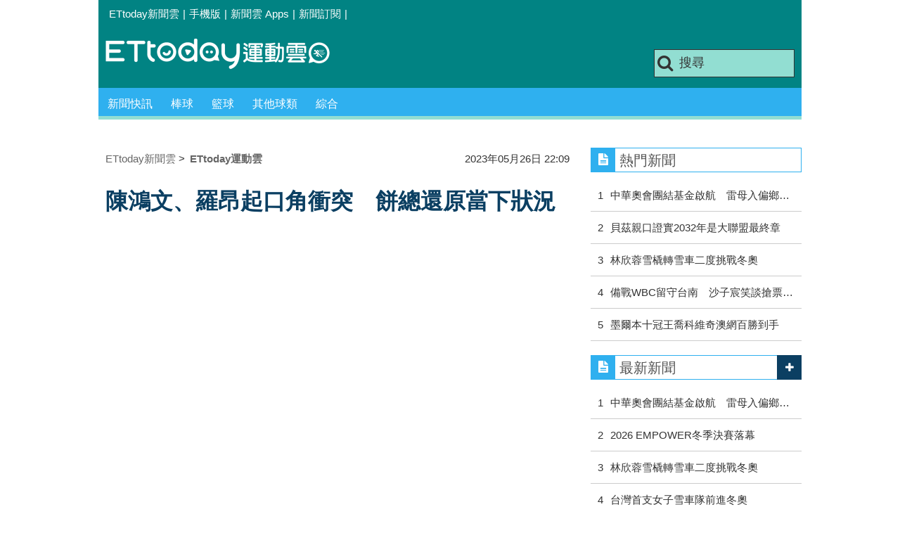

--- FILE ---
content_type: text/html; charset=utf-8
request_url: https://sports.ettoday.net/news/2507458
body_size: 13783
content:
<!doctype html>
    <html lang="zh-Hant" prefix="og:http://ogp.me/ns#" itemscope itemtype="http://schema.org/NewsArticle">

<head>
    <meta charset="utf-8">
    <!-- ★★非共用 開始★★ -->
    <!--網頁基本meta data-->
            <link rel="amphtml" href="https://sports.ettoday.net/amp/amp_news.php7?news_id=2507458">
        <title>陳鴻文、羅昂起口角衝突　餅總還原當下狀況 | ETtoday運動雲 | ETtoday新聞雲</title>
    <link rel="canonical" itemprop="mainEntityOfPage" href="https://sports.ettoday.net/news/2507458" />
    <meta property="og:url" itemprop="url" content="https://sports.ettoday.net/news/2507458" />
    <meta property="og:title" itemprop="name" content="陳鴻文、羅昂起口角衝突　餅總還原當下狀況 | ETtoday運動雲 | ETtoday新聞雲" />
    <meta property="og:image" itemprop="image" content="https://cdn2.ettoday.net/images/4968/e4968157.jpg" />
    <meta property="og:type" content="article" />
    <meta name="description" content="統一7-ELEVEn獅26日在桃園球場7比0完封樂天桃猿，3連戰橫掃地主樂天，統一超越樂天登上戰績龍頭，統一在上半季率先取得第20勝，但第7局上半結束陳鴻文與統一休息室的洋投羅昂（Logan Ondrusek）有些口角爭執，賽後統一總教練林岳平說明當下狀況。。(中職,統一7-ELEVEn獅,棒球)" />
    <meta property="og:description" itemprop="description" content="統一7-ELEVEn獅26日在桃園球場7比0完封樂天桃猿，3連戰橫掃地主樂天，統一超越樂天登上戰績龍頭，統一在上半季率先取得第20勝，但第7局上半結束陳鴻文與統一休息室的洋投羅昂（Logan Ondrusek）有些口角爭執，賽後統一總教練林岳平說明當下狀況。" />

    <!-- 新聞資訊(系統站內頁專用) 開始 -->
    <meta property="article:author" content="https://www.facebook.com/ETtodaySPORT" />
    <meta name="section" property="article:section" content="體育" />
        <meta name="subsection" itemprop="articleSection" content="棒球" />
    <meta property="dable:item_id" content="2507458">
    <meta name="pubdate" itemprop="dateCreated" itemprop="datePublished" property="article:published_time" content="2023-05-26T22:09:00+08:00" />
    <meta name="lastmod" itemprop="dateModified" http-equiv="last-modified" content="2023-05-26T22:23:35+08:00" />
    <meta name="source" itemprop="author" content="ETtoday運動雲" />
    <meta name="dcterms.rightsHolder" content="ETtoday新聞雲">
    <meta name="news_keywords" itemprop="keywords" content="中職,統一7-ELEVEn獅,棒球">
    <!-- 新聞資訊(系統站內頁專用) 結束 -->

    <!-- JSON-LD(系統站內頁專用) 開始 -->
    <script type="application/ld+json">
        {
            "@context": "http://schema.org",
            "@type": "NewsArticle",
            "mainEntityOfPage": "https://sports.ettoday.net/news/2507458",
            "headline": "陳鴻文、羅昂起口角衝突　餅總還原當下狀況",
            "url": "https://sports.ettoday.net/news/2507458",
            "thumbnailUrl": "https://cdn2.ettoday.net/images/4968/e4968157.jpg",
            "articleSection": "體育",
            "creator": ["442-陳立勳", "442"],
            "image": {
                "@type": "ImageObject",
                "url": "https://cdn2.ettoday.net/images/4968/e4968157.jpg"
            },
            "dateCreated": "2023-05-26T22:09:00+08:00",
            "datePublished": "2023-05-26T22:09:00+08:00",
            "dateModified": "2023-05-26T22:23:35+08:00",
            "publisher": {
                "@type": "Organization",
                "name": "ETtoday新聞雲",
                "logo": {
                    "@type": "ImageObject",
                    "url": " https://cdn2.ettoday.net/style/sports2015/images/push.jpg"
                }
            },
            "author": {
                "@type": "Organization",
                "name": "ETtoday新聞雲",
                "url": "https://www.ettoday.net/"
            },
            "speakable": {
                "@type": "SpeakableSpecification",
                "xpath": [
                    "/html/head/meta[@property='og:title']/@content",
                    "/html/head/meta[@property='og:description']/@content"
                ]
            },
            "description": "統一7-ELEVEn獅26日在桃園球場7比0完封樂天桃猿，3連戰橫掃地主樂天，統一超越樂天登上戰績龍頭，統一在上半季率先取得第20勝，但第7局上半結束陳鴻文與統一休息室的洋投羅昂（Logan Ondrusek）有些口角爭執，賽後統一總教練林岳平說明當下狀況。(中職,統一7-ELEVEn獅,棒球)",
            "keywords": ["\u4e2d\u8077","\u7d71\u4e007-ELEVEn\u7345","\u68d2\u7403"]        }
    </script>
    <!-- JSON-LD(系統站內頁專用) 結束 -->


    <!-- ★★非共用 結束★★ -->

    <!-- ★★共用 開始★★ -->
    	<!--★以下為所有網頁共用★-->
	<!-- 特定頁面 or 編採不給搜尋引擎蒐錄 開始 -->
	<meta name="robots" content="index,follow,noarchive" />	<!-- 特定頁面 or 編採不給搜尋引擎蒐錄 結束 -->
	<meta http-equiv="Content-Type" content="text/html; charset=utf-8" />
	<meta http-equiv="Content-Language" content="zh-TW" />
	<link rel="apple-touch-icon" sizes="180x180" href="//cdn2.ettoday.net/style/sports2015/images/touch-icon.png" /> <!--ios-->
	<link rel="shortcut icon" sizes="192x192" href="//cdn2.ettoday.net/style/sports2015/images/touch-icon.png" /> <!--android & PC -->
	<link rel="alternate" type="application/rss+xml" title="ETtoday《體育新聞》" href="https://feeds.feedburner.com/ettoday/sport" />
	<!-- ★社群分享專用 開始★ -->
	<meta property="og:locale" content="zh_TW" />
	<meta property="fb:app_id" content="146858218737386" />
	<meta property="og:site_name" name="application-name" content="ETtoday運動雲" />
	<meta property="article:publisher" content="https://www.facebook.com/ETtodaySPORT" />
		<!-- ★社群分享專用 結束★-->


	<!-- ★dns-prefetch 開始★ -->
	<link rel="dns-prefetch" href="//ad.ettoday.net">
	<link rel="dns-prefetch" href="//ad1.ettoday.net">
	<link rel="dns-prefetch" href="//ad2.ettoday.net">
	<link rel="dns-prefetch" href="//cache.ettoday.net">
	<link rel="dns-prefetch" href="//static.ettoday.net">
	<link rel="dns-prefetch" href="//cdn1.ettoday.net">
	<link rel="dns-prefetch" href="//cdn2.ettoday.net">
	<!-- ★dns-prefetch 結束★ -->

	<!-- ★CSS、JS開始★ -->
	<link href="//cdn2.ettoday.net/style/sports2015/css/style.css" rel="stylesheet" type="text/css" />
	<script src="//cdn2.ettoday.net/jquery/jquery.js"></script>
	<script src="//cdn2.ettoday.net/jquery/jquery.cookie.js"></script>
	<link href="//cdn2.ettoday.net/jquery/bxslider/jquery.bxslider.css" rel="stylesheet" type="text/css" />
	<script src="//cdn2.ettoday.net/jquery/bxslider/jquery.bxslider.js"></script>
	<script src="//cdn2.ettoday.net/style/sports2015/js/jquery.lazyload.min.js"></script>
	<script src="//cdn2.ettoday.net/style/sports2015/js/common.js"></script>

	<!-- DFP code -->
	<script type="text/javascript" src="//cdn2.ettoday.net/dfp/dfp-gpt.js"></script>
	<!-- DFP code End-->

	<!-- ★CSS、JS結束★ -->

	
	<!--GTM DataLayer 開始-->
	<script>
		dataLayer = [{
			'csscode': 'sport',
			'page-id': '2507458',
			'category-id': '10',
			'category-name1': '體育',
			'category-name2': '棒球',
			'dept-name': '體育中心',
			'author-id': '442',
			'author-name': '陳立勳',
			'video-id': '2507458',
			'video-category-id': '',
			'readtype': 'PC'
		}];
	</script>
	<!--GTM DataLayer 結束-->

	<!-- Google Tag Manager -->
	<script>
		(function(w, d, s, l, i) {
			w[l] = w[l] || [];
			w[l].push({
				'gtm.start': new Date().getTime(),
				event: 'gtm.js'
			});
			var f = d.getElementsByTagName(s)[0],
				j = d.createElement(s),
				dl = l != 'dataLayer' ? '&l=' + l : '';
			j.async = true;
			j.src =
				'https://www.googletagmanager.com/gtm.js?id=' + i + dl;
			f.parentNode.insertBefore(j, f);
		})(window, document, 'script', 'dataLayer', 'GTM-K5PM9L7');
	</script>
	<!-- End Google Tag Manager -->

	<!-- Global site tag (gtag.js) - Google Analytics 開始 -->
	<script async src="https://www.googletagmanager.com/gtag/js?id=G-JQNDWD28RZ"></script>
	<script>
		window.dataLayer = window.dataLayer || [];

		function gtag() {
			dataLayer.push(arguments);
		}
		gtag('js', new Date());
	</script>
	<!-- Global site tag (gtag.js) - Google Analytics 結束 -->    <!-- ★★共用 結束★★ -->

    <!-- dmp.js 開始 -->
    <script>
        var dmp_event_property = "sports";
        var dmp_id = "2507458";
        var dmp_name = "陳鴻文、羅昂起口角衝突　餅總還原當下狀況";
        var dmp_keywords = "中職,統一7-ELEVEn獅,棒球";
        var dmp_publish_date = "2023-05-26 22:09:00";
        var dmp_modified_date = "2023-05-26 22:23:35";
        var dmp_category_id_list = "10_85";
        var dmp_is_editor_rec = "0";
        var dmp_et_token = "ef6dd2ad4b78c70ec33b2941b907ed14";
        var dmp_event_id = "";
    </script>
    <script src="//cdn2.ettoday.net/jquery/dmp/news.js"></script>
    <!-- dmp.js 結束 -->


    </head>

<body id="sport" class="news-page news-2507458">

            <!--FB plugins 共用元素-->
          <div id="fb-root"></div>
    
    <!-- FB Quote 選取文字分享 開始-->
    <div class="fb-quote"></div>
    <!-- FB Quote 選取文字分享 結束-->

    <!--wrapper 開始-->
    <div class="wrapper">

        <!-- 模組 新聞內頁 分享按鈕 開始 -->
        <div id="et_sticky_pc">
            <ul>
                <li><a class="btn logo" href="https://sports.ettoday.net" title="回首頁">回首頁</a></li>
                                    <li><a class="btn fb" href="javascript:;" onclick="window.open('//www.facebook.com/sharer/sharer.php?u='+encodeURIComponent('https://sports.ettoday.net/news/2507458?from=pc-newsshare-fb-fixed'),'facebook-share-dialog','width=626,height=436');" title="facebook">facebook</a></li>
                    <li><a class="btn line" href="javascript:;" onclick="window.open('https://social-plugins.line.me/lineit/share?url='+encodeURIComponent('https://sports.ettoday.net/news/2507458')+'?from=pc-newsshare-line-fixed','LINE','width=626,height=500');return false;" title="分享到LINE">Line</a></li>
                    <li><a class="btn twitter" href="javascript:;" onclick="window.open('https://twitter.com/intent/tweet?text='+encodeURIComponent('陳鴻文、羅昂起口角衝突　餅總還原當下狀況')+'&url=https://sports.ettoday.net/news/2507458?from=pc-newsshare-twitter-fixed','Twittes','width=626,height=436');return false;" title="twitter">twitter</a></li>
                                <li><a class="btn link" href="javascript:;" title="複製連結">複製連結</a></li>
            </ul>
        </div>
        <!-- 模組 新聞內頁 分享按鈕 結束 -->


        <!-- 轟天雷 start-->
        <div class="top-sky">
            <script language="JavaScript" type="text/javascript">
                var ts = Math.random();
                document.write('<scr' + 'ipt language="JavaScript" type="text/javascript" src="//ad.ettoday.net/ads.php?bid=sport_thunder&rr=' + ts + '"></scr' + 'ipt>');
            </script>
        </div>
        <!-- 轟天雷 end-->

        <!-- 雙門簾廣告 start -->
        <div class="twin-curtain">
            <script language="JavaScript" type="text/javascript">
                var ts = Math.random();
                document.write('<scr' + 'ipt language="JavaScript" type="text/javascript" src="https://ad.ettoday.net/ads.php?bid=sport_curtain&rr=' + ts + '"></scr' + 'ipt>');
            </script>
        </div>
        <!-- 雙門簾廣告  end -->

        <!--topbar 開始-->
            <div class="topbar">
        <ul>
            <li><a href="//www.ettoday.net" target="_blank">ETtoday新聞雲</a></li>
            <li>|</li>

                        <li><a href="javascript:;" onclick="location.replace('//www.ettoday.net/changeReadType.php?rtype=0&rurl='+location.href);">手機版</a></li>
            <li>|</li>
            <li><a href="//www.ettoday.net/events/app/ettoday_app.htm" title="ETtoday 新聞雲 Apps" target="_blank">新聞雲 Apps</a></li>
            <li>|</li>
            <li><a href="//www.ettoday.net/events/news-express/epaper.php">新聞訂閱</a></li>
            <li>|</li>
                    </ul>
    </div>        <!--topbar 開始-->

        <!--header 開始-->
        <div class="header">
        <!--logo 運動雲 開始-->
        <h2 class="logo_sport"><a href="/">運動雲</a></h2>
        <!--logo 運動雲 開始-->

        <!--廣告 版頭小橫幅-左 ad250x50 開始-->
        <div class="ad250x50">
            <script language="JavaScript" type="text/javascript">
                
                var ts = Math.random();
                document.write('<scr' + 'ipt language="JavaScript" type="text/javascript" src="//ad1.ettoday.net/ads.php?bid=sport_header_250x50&rr=' + ts + '"></scr' + 'ipt>');
                
            </script>
        </div>
        <!--廣告 版頭小橫幅-左 ad250x50 結束-->

        <!--廣告 版頭小橫幅-右 120x50 開始-->
        <div class="ad120x50">
            <script language="JavaScript" type="text/javascript">
               
                var ts = Math.random();
                document.write('<scr' + 'ipt language="JavaScript" type="text/javascript" src="//ad1.ettoday.net/ads.php?bid=sport_header_120x50&rr=' + ts + '"></scr' + 'ipt>');
              
            </script>
        </div>
        <!--廣告 版頭小橫幅-右 120x50 結束--> 
        
        <!--搜尋 開始-->
                <div class="search_box">
            <form action="/news-search.phtml" method="get">
                <input type="text" name="keywords" class="keyword" value="搜尋" onmouseover="this.focus()" onmouseout="this.blur()" onfocus="javascript: if (this.value=='搜尋') this.value='';" onblur="javascript: if (this.value=='') this.value='搜尋';" autocomplete="off"/>
                <button><i class="icon-search"></i></button>
            </form>
        </div>        <!--搜尋 結束--> 
        
        <!--主選單 開始-->
                <div class="nav_1">
            <ul class="clearfix">
                                    
                <!--組 開始-->
                <li  ><a href="/sport-category/新聞" target="_self" >新聞快訊</a>
                    <div class="sub clearfix">
                                            <a href="/news-list/新聞/最新新聞" target="_self" >最新新聞</a>
                                        </div>
                </li>
                <!--組 結束--> 
                                    
                <!--組 開始-->
                <li  ><a href="/sport-category/棒球" target="_self" >棒球</a>
                    <div class="sub clearfix">
                                            <a href="/news-list/棒球/中職" target="_self" >中職</a>
                                            <a href="/news-list/棒球/MLB" target="_self" >MLB</a>
                                            <a href="/news-list/棒球/日、韓職" target="_self" >日、韓職</a>
                                            <a href="/news-list/棒球/國內業餘" target="_self" >國內業餘</a>
                                            <a href="/news-list/棒球/棒球綜合" target="_self" >棒球綜合</a>
                                        </div>
                </li>
                <!--組 結束--> 
                                    
                <!--組 開始-->
                <li  ><a href="/sport-category/籃球" target="_self" >籃球</a>
                    <div class="sub clearfix">
                                            <a href="/news-list/籃球/NBA" target="_self" >NBA</a>
                                            <a href="/news-list/籃球/P.League+" target="_self" >P.League+</a>
                                            <a href="/news-list/籃球/TPBL" target="_self" >TPBL</a>
                                            <a href="/news-list/籃球/SBL、WSBL" target="_self" >SBL、WSBL</a>
                                            <a href="/news-list/籃球/CBA" target="_self" >CBA</a>
                                            <a href="/news-list/籃球/HBL、UBA" target="_self" >HBL、UBA</a>
                                            <a href="/news-list/籃球/籃球綜合" target="_self" >籃球綜合</a>
                                        </div>
                </li>
                <!--組 結束--> 
                                    
                <!--組 開始-->
                <li  ><a href="/sport-category/其他球類" target="_self" >其他球類</a>
                    <div class="sub clearfix">
                                            <a href="/news-list/其他球類/其他球類" target="_self" >其他球類</a>
                                        </div>
                </li>
                <!--組 結束--> 
                                    
                <!--組 開始-->
                <li  ><a href="/sport-category/綜合" target="_self" >綜合</a>
                    <div class="sub clearfix">
                                            <a href="/news-list/綜合/綜合" target="_self" >綜合</a>
                                        </div>
                </li>
                <!--組 結束--> 
                            </ul>
        </div>        <!--主選單 結束--> 
        
        <!--gallery_1 比賽得分列表 開始-->
                <!--gallery_1 比賽得分列表 結束-->
        
        
</div>
<!-- 超級大橫幅 start-->
<div class="ad_970">
<script language="JavaScript" type="text/javascript">

    var ts = Math.random();
    document.write('<scr' + 'ipt language="JavaScript" type="text/javascript" src="//ad1.ettoday.net/ads.php?bid=sport_970x90&rr='+ ts +'"></scr' + 'ipt>');

</script>
</div>
<!-- 超級大橫幅 end-->


        <!--header 結束-->

        <!--container 開始-->
        <div class="container">
            <!--橫列 r1 開始-->
            <div class="r1 clearfix">
                <!--直欄 c1 開始-->
                <div class="c1">
                    <!--新聞模組 開始-->
                    <article>
                        <div class="subject_article">

                            <!--breadcrumb_box 開始-->
                            <div class="breadcrumb_box clearfix">
                                <!--麵包屑 開始-->
                                <div class="menu_bread_crumb clearfix" itemscope itemtype="http://schema.org/BreadcrumbList">
                                    <!-- 第一層 開始 -->
                                    <div itemscope itemtype="http://schema.org/ListItem" itemprop="itemListElement">
                                        <a itemscope itemtype="http://schema.org/Thing" itemprop="item" href="https://www.ettoday.net/" id="https://www.ettoday.net/">
                                            <span itemprop="name">ETtoday新聞雲</span>
                                        </a>
                                        <meta itemprop="position" content="1" />
                                    </div>
                                    <!-- 第一層 結束 -->
                                    &gt;
                                    <!-- 第二層 開始 -->
                                    <div itemscope itemtype="http://schema.org/ListItem" itemprop="itemListElement">
                                        <a itemscope itemtype="http://schema.org/Thing" itemprop="item" href="https://sports.ettoday.net/" id="https://sports.ettoday.net/">
                                            <span itemprop="name">ETtoday運動雲</span>
                                        </a>
                                        <meta itemprop="position" content="2" />
                                    </div>
                                    <!-- 第二層 結束 -->
                                </div>
                                <!--麵包屑 結束-->
                                <!--時間 開始-->
                                <time class="date" itemprop="datePublished" datetime="2023-05-26T22:09:00+08:00">
                                    2023年05月26日 22:09                                </time>
                                <!--時間 結束-->

                            </div>
                            <!--breadcrumb_box 結束-->

                            <!--網站logo 列印時出現 開始-->
                            <div class="site_logo" style="display:none;">
                                <link href="//cdn2.ettoday.net/style/sports2015/css/print.css" rel="stylesheet" type="text/css" media="print" />
                                <img src="//cdn2.ettoday.net/style/sports2015/images/logo_print.jpg" />
                            </div>
                            <!--網站logo 列印時出現 結束-->
                            <header>
                                <h1 class="title" itemprop="headline">陳鴻文、羅昂起口角衝突　餅總還原當下狀況</h1>
                            </header>

                            <!-- 新聞內頁 文字廣告(上) 開始 -->
                            <div class="ad_txt_1">
                                <i class="icon-angle-right"></i>
                                <script language="JavaScript" type="text/javascript">
                                    var ts = Math.random();
                                    document.write('<scr' + 'ipt language="JavaScript" type="text/javascript" src="https://ad.ettoday.net/ads.php?bid=sport_text_1&rr=' + ts + '"></scr' + 'ipt>');
                                </script>
                            </div>
                            <!-- 新聞內頁 文字廣告(上) 結束 -->


                            <!--各頻道PC 文首分享 開始-->
                            <!--模組 et_social_1 開始-->
<div class="et_social_1">
	<!-------成人警告 開始----------->
		<!-------成人警告 結束----------->

	<!-- menu 開始 -->
		<!-- <div class="menu">
	</div> -->
		<!-- menu 結束 -->
</div>
<!--模組 et_social_1 結束-->
                            <!--各頻道PC 文首分享 結束-->


                            

                            <!--本文 開始-->
                            <div class="story lazyload" itemprop="articleBody">
                                <!-- 投票 文章前 開始 -->
                                                                <!-- 投票 文章前 結束 -->

                                <!-- 文章內容 開始 -->
                                <p><iframe width="560" height="315" src="https://www.youtube.com/embed/u9FF7aRM5MY" title="YouTube video player" frameborder="0" allow="accelerometer; autoplay; clipboard-write; encrypted-media; gyroscope; picture-in-picture; web-share" allowfullscreen=""></iframe></p>
<p><img src="//cdn2.ettoday.net/images/4968/d4968157.jpg" alt="▲▼中職統一獅總教練林岳平。（圖／記者李毓康攝）" width="600" height="401" /><br />
<strong>▲林岳平。（圖／記者李毓康攝） &nbsp;</strong></p>
<p>記者陳立勳／桃園報導</p>
<p>統一7-ELEVEn獅26日在桃園球場7比0完封樂天桃猿，3連戰橫掃地主樂天，統一超越樂天登上戰績龍頭，統一在上半季率先取得第20勝，但第7局上半結束陳鴻文與統一休息室的洋投羅昂（Logan Ondrusek）有些口角爭執，賽後統一總教練林岳平說明當下狀況。</p>
<p>統一洋投克維斯（Keyvius Sampson）先發7局用了101球，69個好球，被擊出4支安打，投出4次三振，沒有任何四死球，無失分，取得開季先發3連勝，獲選單場最有價值球員。</p>
    <!-- 新聞中_巨幅 start-->
    <div class="ad_in_news">
     <div class="ad_readmore">[廣告]請繼續往下閱讀...</div>
     <script language="JavaScript" type="text/javascript">
      var ts = Math.random();
      document.write('<scr' + 'ipt language="JavaScript" type="text/javascript" src="https://ad.ettoday.net/ads.php?bid=sport_in_news_1&rr='+ ts +'"></scr' + 'ipt>');
     </script>
    </div>
    <!-- 新聞中_巨幅 end-->
    
<p>談到克維斯表現，林岳平表示，「其實克維斯一直在準備，有在找一個時間點讓他回一軍，先前壞球比較多，到二軍有微調投球方式，多用直球搶好球，今天很好的地方是直球都能搶到好球，他示好投手，有時候局數投太短，壞球數太多，希望他去調整，收到好的效果。」</p>
<p>統一林子豪單場4安猛打賞，包括2支二壘安打，貢獻勝利打點，林岳平表示，「昨天林子豪休息，今天體力比較充沛，所以把昨天沒打的補回來。」</p>
<p>樂天後援投手陳鴻文投完第7局後下場與統一休息室的洋投羅昂出現口角爭執，林岳平表示，「羅昂是在跟裁判爭論說陳鴻文有突襲投球的狀況，在場下對著裁判爭論，陳鴻文也有回應，所以產生口角，不過這沒有什麼，只是比賽的小插曲。」</p>
<p>統一目前獨居龍頭，林岳平表示，「還要繼續加油，一場一場來，確實今天打線出現5次雙殺打，攻勢被阻斷，對方守備也好，很多球都被守下來，不過這3場能橫掃樂天，主要是守備做得很好，今天有些球即將形成安打，但內野都有守下來。」</p>                                <!-- 文章內容 結束 -->

                                <!-- 投票 文章後 開始 -->
                                                                <!-- 投票 文章後 結束 -->

                            </div>
                            <!--本文 結束-->
                            <img src="https://www.ettoday.net/source/et_track.php7" width="0" height="0" style="display:none;">
                            <!-- 推薦活動(依新聞大類) 開始 -->
                            <div class="recom-events" id="for-event">
                                                            </div>
                            <!-- 推薦活動(依新聞大類) 結束 -->

                            
                            <!--tag 關鍵字-->
                                                            <div class="tag">
                                    <span>關鍵字：</span>
                                    <a href="/news-search.phtml?keywords=%E4%B8%AD%E8%81%B7">中職</a>、<a href="/news-search.phtml?keywords=%E7%B5%B1%E4%B8%807-ELEVEn%E7%8D%85">統一7-ELEVEn獅</a>、<a href="/news-search.phtml?keywords=%E6%A3%92%E7%90%83">棒球</a>                                </div>
                                <!--tag 關鍵字-->
                            
                            <!-- tagbanner專區 開始 -->
                            <div class="tag-banner">
                            </div>
                            <!-- tagbanner專區 結束 -->

                            

                            <!--各頻道PC 文末分享 開始-->
                            <!--模組 et_social_2、et_social_3 共用 CSS 開始-->
<link rel="stylesheet" href="https://cdn2.ettoday.net/style/et_common/css/social_sharing_2.css">
<!--模組 et_social_2、et_social_3 共用 CSS 結束-->

<!--模組 et_social_2 開始-->
<div class="et_social_2">
	<p>分享給朋友：</p>
	<!-- menu 開始 -->
	<div class="menu">
				<a href="javascript:;" onclick="window.open('https://www.facebook.com/sharer/sharer.php?u='+encodeURIComponent('https://sports.ettoday.net/news/2507458')+'?from=pc-newsshare-fb','facebook-share-dialog','width=626,height=436');return false;" class="facebook" title="分享到Facebook"></a>
		<a href="javascript:;" onclick="window.open('https://social-plugins.line.me/lineit/share?url='+encodeURIComponent('https://sports.ettoday.net/news/2507458')+'?from=pc-newsshare-line','LINE','width=626,height=500');return false;" class="line" title="分享到LINE"></a>
		<a href="javascript:;" onclick="window.open('https://twitter.com/intent/tweet?text='+encodeURIComponent('陳鴻文、羅昂起口角衝突　餅總還原當下狀況')+'&url=https://sports.ettoday.net/news/2507458?from=pc-newsshare-twitter','Twittes','width=626,height=436');return false;" class="x" title="分享到X"></a>
				<a class="copy-link" title="複製連結"></a>
		<a class="print" onclick="window.print();" title="列印本頁"></a> 
				<a class="message scrollgo" title="點我留言" rel=".fb-comments"></a>
			</div>
	<!-- menu 結束 -->
</div>
<!--模組 et_social_2 結束-->

<!--模組 et_social_3 開始-->
<div class="et_social_3">
	<p>追蹤我們：</p>
	<!-- menu 開始 -->
	<div class="menu">
		<a href="https://www.facebook.com/ETtodaySPORTS" class="facebook" title="追蹤Facebook粉絲團" target="_blank"></a>
		<a href="https://www.youtube.com/channel/UCIWUhmSRq0y8V4iNUetRmSw" class="youtube" title="訂閱YouTube" target="_blank"></a>
		<a href="https://www.instagram.com/ettodaysports/?hl=zh-tw" class="instagram" title="追蹤IG" target="_blank"></a>
		<a href="https://line.me/R/ti/p/%40ETtoday" class="line" title="加LINE好友" target="_blank"></a>
		<a href="https://twitter.com/ettodaytw" class="x" title="追蹤X" target="_blank"></a>
		<a href="https://t.me/ETtodaynews" class="telegram" title="追蹤Telegram" target="_blank"></a>
	</div>
	<!-- menu 結束 -->
</div>
<!--模組 et_social_3 結束-->
                            <!--各頻道PC 文末分享 結束-->

                        </div>
                    </article>
                    <!--新聞模組 結束-->

                                            <!--.block_x 推薦閱讀 開始-->
                        <div class="block block_x lazyload">
                            <div class="block_title">
                                <h2>推薦閱讀</h2>
                            </div>
                            <div class="block_content clearfix">
                                <!--part_pictxt_5 圖文列表 開始-->
                                <div class="part_pictxt_5 recomm-news clearfix">                                                                             <!--組-->
                                        <div class="box_0 clearfix">
                                            <a class="pic" href="https://sports.ettoday.net/news/2507443" target="_blank"><img src="https://cdn2.ettoday.net/style/misc/loading_200x150.gif" data-original="//cdn2.ettoday.net/images/7033/b7033210.jpg" alt="林子豪鐵支4安猛打　統一獅7比0橫掃樂天獨居龍頭" title="林子豪鐵支4安猛打　統一獅7比0橫掃樂天獨居龍頭" /></a>
                                            <h3>                                                <a href="https://sports.ettoday.net/news/2507443" target="_blank" title="林子豪鐵支4安猛打　統一獅7比0橫掃樂天獨居龍頭">林子豪鐵支4安猛打　統一獅7比0橫掃樂天獨居龍頭</a>
                                            </h3>
                                        </div>
                                        <!--組-->
                                                                            <!--組-->
                                        <div class="box_0 clearfix">
                                            <a class="pic" href="https://sports.ettoday.net/news/2507431" target="_blank"><img src="https://cdn2.ettoday.net/style/misc/loading_200x150.gif" data-original="//cdn2.ettoday.net/images/3928/b3928208.jpg" alt="宋家豪連4戰登板無責失　樂天4比3逆轉勝火腿" title="宋家豪連4戰登板無責失　樂天4比3逆轉勝火腿" /></a>
                                            <h3>                                                <a href="https://sports.ettoday.net/news/2507431" target="_blank" title="宋家豪連4戰登板無責失　樂天4比3逆轉勝火腿">宋家豪連4戰登板無責失　樂天4比3逆轉勝火腿</a>
                                            </h3>
                                        </div>
                                        <!--組-->
                                                                            <!--組-->
                                        <div class="box_0 clearfix">
                                            <a class="pic" href="https://sports.ettoday.net/news/2507422" target="_blank"><img src="https://cdn2.ettoday.net/style/misc/loading_200x150.gif" data-original="//cdn2.ettoday.net/images/6920/b6920210.jpg" alt="林詔恩正統高壓左投　餅總高評價：類似金廣鉉" title="林詔恩正統高壓左投　餅總高評價：類似金廣鉉" /></a>
                                            <h3>                                                <a href="https://sports.ettoday.net/news/2507422" target="_blank" title="林詔恩正統高壓左投　餅總高評價：類似金廣鉉">林詔恩正統高壓左投　餅總高評價：類似金廣鉉</a>
                                            </h3>
                                        </div>
                                        <!--組-->
                                                                            <!--組-->
                                        <div class="box_0 clearfix">
                                            <a class="pic" href="https://sports.ettoday.net/news/2507396" target="_blank"><img src="https://cdn2.ettoday.net/style/misc/loading_200x150.gif" data-original="//cdn2.ettoday.net/images/6964/b6964392.jpg" alt="餅總誇讚今年有進步　林子豪放棄衛冕全壘打大賽" title="餅總誇讚今年有進步　林子豪放棄衛冕全壘打大賽" /></a>
                                            <h3>                                                <a href="https://sports.ettoday.net/news/2507396" target="_blank" title="餅總誇讚今年有進步　林子豪放棄衛冕全壘打大賽">餅總誇讚今年有進步　林子豪放棄衛冕全壘打大賽</a>
                                            </h3>
                                        </div>
                                        <!--組-->
                                                                            <!--組-->
                                        <div class="box_0 clearfix">
                                            <a class="pic" href="https://sports.ettoday.net/news/2507372" target="_blank"><img src="https://cdn2.ettoday.net/style/misc/loading_200x150.gif" data-original="//cdn2.ettoday.net/images/5626/b5626299.jpg" alt="「揮棒協調性跑掉」　陳晨威：想的跟做的不一樣" title="「揮棒協調性跑掉」　陳晨威：想的跟做的不一樣" /></a>
                                            <h3>                                                <a href="https://sports.ettoday.net/news/2507372" target="_blank" title="「揮棒協調性跑掉」　陳晨威：想的跟做的不一樣">「揮棒協調性跑掉」　陳晨威：想的跟做的不一樣</a>
                                            </h3>
                                        </div>
                                        <!--組-->
                                                                            <!--組-->
                                        <div class="box_0 clearfix">
                                            <a class="pic" href="https://sports.ettoday.net/news/2507342" target="_blank"><img src="https://cdn2.ettoday.net/style/misc/loading_200x150.gif" data-original="//cdn2.ettoday.net/images/7031/b7031283.jpg" alt="林安可頭盔加裝護墊自保　推薦鄭鎧文參加全壘打大賽" title="林安可頭盔加裝護墊自保　推薦鄭鎧文參加全壘打大賽" /></a>
                                            <h3><i class="icon_type_video"></i>                                                <a href="https://sports.ettoday.net/news/2507342" target="_blank" title="林安可頭盔加裝護墊自保　推薦鄭鎧文參加全壘打大賽">林安可頭盔加裝護墊自保　推薦鄭鎧文參加全壘打大賽</a>
                                            </h3>
                                        </div>
                                        <!--組-->
                                                                            <!--組-->
                                        <div class="box_0 clearfix">
                                            <a class="pic" href="https://sports.ettoday.net/news/2507020" target="_blank"><img src="https://cdn2.ettoday.net/style/misc/loading_200x150.gif" data-original="//cdn2.ettoday.net/images/4847/b4847775.jpg" alt="沒「托球」助攻林安可全壘打　成晉：一切都很剛好" title="沒「托球」助攻林安可全壘打　成晉：一切都很剛好" /></a>
                                            <h3><i class="icon_type_video"></i>                                                <a href="https://sports.ettoday.net/news/2507020" target="_blank" title="沒「托球」助攻林安可全壘打　成晉：一切都很剛好">沒「托球」助攻林安可全壘打　成晉：一切都很剛好</a>
                                            </h3>
                                        </div>
                                        <!--組-->
                                                                            <!--組-->
                                        <div class="box_0 clearfix">
                                            <a class="pic" href="https://sports.ettoday.net/news/2506745" target="_blank"><img src="https://cdn2.ettoday.net/style/misc/loading_200x150.gif" data-original="//cdn2.ettoday.net/images/6521/b6521523.jpg" alt="獅猿交鋒爭龍頭　克維斯對決曾仁和" title="獅猿交鋒爭龍頭　克維斯對決曾仁和" /></a>
                                            <h3>                                                <a href="https://sports.ettoday.net/news/2506745" target="_blank" title="獅猿交鋒爭龍頭　克維斯對決曾仁和">獅猿交鋒爭龍頭　克維斯對決曾仁和</a>
                                            </h3>
                                        </div>
                                        <!--組-->
                                                                            <!--組-->
                                        <div class="box_0 clearfix">
                                            <a class="pic" href="https://sports.ettoday.net/news/2506718" target="_blank"><img src="https://cdn2.ettoday.net/style/misc/loading_200x150.gif" data-original="//cdn2.ettoday.net/images/4967/b4967054.jpg" alt="餅總滿意守備進步多　林安可開轟有對方助攻" title="餅總滿意守備進步多　林安可開轟有對方助攻" /></a>
                                            <h3><i class="icon_type_video"></i>                                                <a href="https://sports.ettoday.net/news/2506718" target="_blank" title="餅總滿意守備進步多　林安可開轟有對方助攻">餅總滿意守備進步多　林安可開轟有對方助攻</a>
                                            </h3>
                                        </div>
                                        <!--組-->
                                                                            <!--組-->
                                        <div class="box_0 clearfix">
                                            <a class="pic" href="https://sports.ettoday.net/news/2506716" target="_blank"><img src="https://cdn2.ettoday.net/style/misc/loading_200x150.gif" data-original="//cdn2.ettoday.net/images/7031/b7031286.jpg" alt="替林安可開心　蘇智傑：他不是只會打陽春全壘打" title="替林安可開心　蘇智傑：他不是只會打陽春全壘打" /></a>
                                            <h3><i class="icon_type_video"></i>                                                <a href="https://sports.ettoday.net/news/2506716" target="_blank" title="替林安可開心　蘇智傑：他不是只會打陽春全壘打">替林安可開心　蘇智傑：他不是只會打陽春全壘打</a>
                                            </h3>
                                        </div>
                                        <!--組-->
                                                                    </div>
                                <!--part_pictxt_5 圖文列表 結束-->
                            </div>
                        </div>
                        <!--.block_x 推薦閱讀 結束-->
                    

                    <link rel="stylesheet" href="https://cdn2.ettoday.net/style/live-frame2018/etlive.css?20181214" type="text/css"/>
                   <script src="https://cdn2.ettoday.net/style/live-frame2018/etlive.js"></script>            <div class="video_frame">
                <h2 class="live_title"><a target="_blank" href="https://msg.ettoday.net/msg_liveshow.php?redir=https%3A%2F%2Fboba.ettoday.net%2Fvideonews%2F490159%3Ffrom%3Dvodframe_sports&vid=490159">蘆洲蔥油餅夫妻慘死！兒狂砍37刀放血流乾　警抓到人了</a></h2>
                <div id="ettoday_channel_frame" style="clear:both">
                    <div class="ettoday_vod">
                        <span class="live_btn_close"></span>
                        <a href="https://msg.ettoday.net/msg_liveshow.php?redir=https%3A%2F%2Fboba.ettoday.net%2Fvideonews%2F490159%3Ffrom%3Dvodframe_sports&vid=490159" target="_blank">
                            <img src='https://cdn2.ettoday.net/style/misc/loading_800x450.gif' data-original='//cdn2.ettoday.net/film/images/490/d490159.jpg?cdnid=1371955' alt='蘆洲蔥油餅夫妻慘死！兒狂砍37刀放血流乾　警抓到人了' >
                        </a>
                    </div>
                </div>
            </div>
            <!-- 追蹤碼 開始 -->
             <script async src="https://www.googletagmanager.com/gtag/js?id=G-9K3S62N7C5"></script>
             
             <script>
             window.dataLayer = window.dataLayer || [];
             function gtag(){dataLayer.push(arguments);}
             gtag('js', new Date());
             gtag('config', 'G-9K3S62N7C5');//GA4

             //GA4-load
             gtag('event', 'et_load', {
                 '影片標題_load': '蘆洲蔥油餅夫妻慘死！兒狂砍37刀放血流乾　警抓到人了',
                 '站台_load': 'vodframe_sports',
                 'send_to': ['G-9K3S62N7C5','G-JYGZKCZLK4']
             });

             //GA4-click
             $(".live_title a,.ettoday_vod a").click(function() {
                 gtag('event', 'et_click', {
                     '影片標題_click': '蘆洲蔥油餅夫妻慘死！兒狂砍37刀放血流乾　警抓到人了',
                     '站台_click': 'vodframe_sports',
                     'send_to': ['G-9K3S62N7C5','G-JYGZKCZLK4']
                    });
             });
             </script>
             <!-- 追蹤碼 結束 -->


                    <!--.block_x 熱門新聞 開始-->
                    <div class="block block_x">
                        <div class="block_title">
                            <h2>熱門新聞</h2>
                        </div>
                        <div class="block_content">
                            <!--part_list_2 列表文字 開始 -->
                            <div class="part_list_2 hot-news clearfix">
                                <!--新聞內頁_熱門新聞_文字廣告(左) 開始-->
                                <h3>
                                    <script language="JavaScript" type="text/javascript">
                                        var ts = Math.random();
                                        document.write('<scr' + 'ipt language="JavaScript" type="text/javascript" src="//ad.ettoday.net/ads.php?bid=sport_text_4&rr=' + ts + '"></scr' + 'ipt>');
                                    </script>
                                </h3>
                                <!--新聞內頁_熱門新聞_文字廣告(左) 結束-->

                                <!--新聞內頁_熱門新聞_文字廣告(右) 開始-->
                                <h3>
                                    <script language="JavaScript" type="text/javascript">
                                        var ts = Math.random();
                                        document.write('<scr' + 'ipt language="JavaScript" type="text/javascript" src="//ad.ettoday.net/ads.php?bid=sport_text_5&rr=' + ts + '"></scr' + 'ipt>');
                                    </script>
                                </h3>
                                <!--新聞內頁_熱門新聞_文字廣告(右) 結束-->
                                                                    <h3><a href="https://sports.ettoday.net/news/3103939" target="_blank" title="中華奧會團結基金正式啟航！林鴻道、雷千瑩深入偏鄉撒希望種子">中華奧會團結基金正式啟航！林鴻道、雷千瑩深入偏鄉撒希望種子</a></h3>
                                                                    <h3><a href="https://sports.ettoday.net/news/3103360" target="_blank" title="走完道奇合約就退休！貝茲親口證實　：2032年是大聯盟最終章">走完道奇合約就退休！貝茲親口證實　：2032年是大聯盟最終章</a></h3>
                                                                    <h3><a href="https://sports.ettoday.net/news/3103933" target="_blank" title="雪橇轉雪車二度挑戰冬奧　林欣蓉「固執」追夢十年要把台灣帶進世界前8　">雪橇轉雪車二度挑戰冬奧　林欣蓉「固執」追夢十年要把台灣帶進世界前8　</a></h3>
                                                                    <h3><a href="https://sports.ettoday.net/news/3103897" target="_blank" title="墨爾本十冠王喬科維奇開紅盤　澳網百勝到手還創史詩級紀錄">墨爾本十冠王喬科維奇開紅盤　澳網百勝到手還創史詩級紀錄</a></h3>
                                                                    <h3><a href="https://sports.ettoday.net/news/3103844" target="_blank" title="備戰WBC留守台南　沙子宸笑談搶票失敗：跟搶周杰倫一樣">備戰WBC留守台南　沙子宸笑談搶票失敗：跟搶周杰倫一樣</a></h3>
                                                                    <h3><a href="https://sports.ettoday.net/news/3103917" target="_blank" title="創造歷史！首支女子雪車隊前進冬奧　林欣蓉盼讓世界看到台灣">創造歷史！首支女子雪車隊前進冬奧　林欣蓉盼讓世界看到台灣</a></h3>
                                                            </div>
                            <!--part_list_2 列表文字 結束 -->
                        </div>
                    </div>
                    <!--.block_x 熱門新聞 結束-->

                    <!-- 運動雲_文章推薦模組_1 開始 -->
                    <div id="sport_recirculation_1" class="recirculation">
                        <script type="text/javascript">
                            var ts = Math.random();
                            document.write('<scr' + 'ipt language="JavaScript" type="text/javascript" src="https://ad.ettoday.net/ads.php?bid=sport_recirculation_1&rr=' + ts + '"></scr' + 'ipt>');
                        </script>
                    </div>
                    <!-- 運動雲_文章推薦模組_1 結束 -->

                    <!--.block_x 讀者回應 開始-->
                    <div class="block block_x tag01 fb-comments">
                        <div class="block_title">
                            <h2>讀者回應</h2>
                        </div>
                        <div class="block_content">
                            <!--et 留言版 開始-->
                            <div id="et_comments">
                                <!--et_board 開始-->
                                <div class="et_board">
                                    <!--留言 iframe 開始-->
                                    <iframe id="et_comments_inner" class="et_comments_inner" src="https://media.ettoday.net/source/et_comments3.php7?news_id=2507458&title=%E9%99%B3%E9%B4%BB%E6%96%87%E3%80%81%E7%BE%85%E6%98%82%E8%B5%B7%E5%8F%A3%E8%A7%92%E8%A1%9D%E7%AA%81%E3%80%80%E9%A4%85%E7%B8%BD%E9%82%84%E5%8E%9F%E7%95%B6%E4%B8%8B%E7%8B%80%E6%B3%81&url=https://sports.ettoday.net/news/2507458" scrolling="no" allowtransparency="true"></iframe>
                                    <!-- <iframe src="" scrolling="no" allowtransparency="true"></iframe> -->
                                    <!--留言 iframe 結束-->
                                </div>
                                <!--et_board 開始-->

                                <!--btn_go 下載App按鈕 開始-->
                                <a class="btn_go gtmclick" href="https://www.ettoday.net/events/ad-source/app/redirect-et-comments.php?news_id=2507458" target="_blank">我也要留言，快前往新聞雲App！</a>
                                <!--btn_go 下載App按鈕 結束-->
                            </div>
                            <!--et 留言版 結束-->
                        </div>
                    </div>
                    <!--.block_x 讀者回應 結束-->


                </div>
                <!--直欄 c1 結束-->
                <!--直欄 c2 開始-->
                ﻿            <div class="c2">
				<div class="c2_inner">
					<!-- PC_全網_超級快閃廣告 start -->
					<div id="all_crazygif" class="crazygif">
					<script type="text/javascript">
					(function(){
						var ts = Math.random();
						document.write('<scr' + 'ipt type="text/javascript" src="https://ad2.ettoday.net/ads.php?bid=all_crazygif&rr='+ ts +'"></scr' + 'ipt>');
					})()
					</script>
					</div>
					<!-- PC_全網_超級快閃廣告 end -->

					<!--巨幅_上_300x250 開始-->
						<div class="ad_300" id="sport_300x250_top">
						<script language="JavaScript" type="text/javascript">

							var ts = Math.random();
							document.write('<scr' + 'ipt language="JavaScript" type="text/javascript" src="//ad2.ettoday.net/ads.php?bid=sport_300x250_top&rr='+ ts +'"></scr' + 'ipt>');

						</script>
					</div>
					<!--巨幅_上_300x250 結束-->


					<!--全網_巨幅_上(2)_300x250 開始-->
					<div class="ad_300" id="all_300x250">
						 <script language="JavaScript" type="text/javascript">

							 var ts = Math.random();
							 document.write('<scr' + 'ipt language="JavaScript" type="text/javascript" src="//ad2.ettoday.net/ads.php?bid=all_300x250&rr='+ ts +'"></scr' + 'ipt>');

						 </script>
					</div>
					<!--全網_巨幅_上(2)_300x250 結束-->

					<!--.block_y 熱門新聞 開始-->
					<div class="block block_y sidebar-hot-news">
						<div class="block_title">
							<h2>熱門新聞</h2>
							<i class="icon-file-text"></i>
						</div>
						<div class="block_content">
							<!--part_list_1 列表文字 開始 -->
							<div class="part_list_1 clearfix">
																<h3>1<a href="https://sports.ettoday.net/news/3103939" target="_blank" title="中華奧會團結基金啟航　雷母入偏鄉播種">中華奧會團結基金啟航　雷母入偏鄉播種</a></h3>
																<h3>2<a href="https://sports.ettoday.net/news/3103360" target="_blank" title="貝茲親口證實2032年是大聯盟最終章">貝茲親口證實2032年是大聯盟最終章</a></h3>
																<h3>3<a href="https://sports.ettoday.net/news/3103933" target="_blank" title="林欣蓉雪橇轉雪車二度挑戰冬奧">林欣蓉雪橇轉雪車二度挑戰冬奧</a></h3>
																<h3>4<a href="https://sports.ettoday.net/news/3103844" target="_blank" title="備戰WBC留守台南　沙子宸笑談搶票失敗">備戰WBC留守台南　沙子宸笑談搶票失敗</a></h3>
																<h3>5<a href="https://sports.ettoday.net/news/3103897" target="_blank" title="墨爾本十冠王喬科維奇澳網百勝到手">墨爾本十冠王喬科維奇澳網百勝到手</a></h3>
															</div>
							<!--part_list_1 列表文字 結束 -->
						</div>
					</div>
					<!--.block_y 熱門新聞 結束-->

					<!--全網_大型摩天_300x600_2 開始-->
					<div class="ad_300" id="sport_300x600_2">
							<script language="JavaScript" type="text/javascript">

								var ts = Math.random();
								document.write('<scr' + 'ipt language="JavaScript" type="text/javascript" src="//ad2.ettoday.net/ads.php?bid=sport_300x600_2&rr='+ ts +'"></scr' + 'ipt>');

							</script>
					</div>
					<!--全網_大型摩天_300x600_2 結束-->

					
					<!--.block_y 最新新聞 開始-->
					<div class="block block_y sidebar-newest-news">
						<div class="block_title">
							<h2>最新新聞</h2>
							<i class="icon-file-text"></i> <a class="more" href="/news-list/新聞/最新新聞" target="_blank"><i class="icon-plus"></i></a>
						</div>
						<div class="block_content">
							<!--part_list_1 列表文字 開始 -->
							<div class="part_list_1 clearfix">
																<h3>1<a href="https://sports.ettoday.net/news/3103939" target="_blank" title="中華奧會團結基金啟航　雷母入偏鄉播種">中華奧會團結基金啟航　雷母入偏鄉播種</a></h3>
																<h3>2<a href="https://sports.ettoday.net/news/3103936" target="_blank" title="2026 EMPOWER冬季決賽落幕">2026 EMPOWER冬季決賽落幕</a></h3>
																<h3>3<a href="https://sports.ettoday.net/news/3103933" target="_blank" title="林欣蓉雪橇轉雪車二度挑戰冬奧">林欣蓉雪橇轉雪車二度挑戰冬奧</a></h3>
																<h3>4<a href="https://sports.ettoday.net/news/3103917" target="_blank" title="台灣首支女子雪車隊前進冬奧">台灣首支女子雪車隊前進冬奧</a></h3>
																<h3>5<a href="https://sports.ettoday.net/news/3103897" target="_blank" title="墨爾本十冠王喬科維奇澳網百勝到手">墨爾本十冠王喬科維奇澳網百勝到手</a></h3>
															</div>
							<!--part_list_1 列表文字 結束 -->
						</div>
					</div>
					<!--.block_y 最新新聞 結束-->


                    
                    
					<!--.block_y 熱門快報 開始-->
					<div class="block block_y sidebar-hot-express">
					    <div class="block_title">
					        <h2>熱門快報</h2>
					        <i class="icon-file-text"></i>
							<!-- <a class="more" href="news-list.htm" target="_blank"><i class="icon-plus"></i></a> -->
					    </div>
					    <div class="block_content">
					        <!--part_pictxt_6 圖文列表 開始-->
					        <div class="part_pictxt_6 lazyload clearfix">
					        					            <!--組-->
					            <div class="box_0 clearfix">
					                <a class="pic" href="https://sports.ettoday.net/news/3024327" target="_blank" ><img src="https://cdn2.ettoday.net/style/misc/loading_100x100.gif" data-original="https://cdn1.ettoday.net/img/paste/117/117078.gif" alt="東森廣場投籃趣，揪團來打球" title="東森廣場投籃趣，揪團來打球" /></a>
					                <h3><a href="https://sports.ettoday.net/news/3024327" target="_blank"  >東森廣場投籃趣，揪團來打球</a></h3>
					                <p>假日怎麼安排？來東森廣場免費吹冷氣投籃，輕鬆運動一下！</p>
					            </div>
					            <!--組-->
					        					            <!--組-->
					            <div class="box_0 clearfix">
					                <a class="pic" href="https://www.ettoday.net/news/20250901/3024263.htm" target="_blank" ><img src="https://cdn2.ettoday.net/style/misc/loading_100x100.gif" data-original="https://cdn1.ettoday.net/img/paste/111/111697.png" alt="ETtoday 會員限定   爆夾抓抓樂" title="ETtoday 會員限定   爆夾抓抓樂" /></a>
					                <h3><a href="https://www.ettoday.net/news/20250901/3024263.htm" target="_blank"  >ETtoday 會員限定   爆夾抓抓樂</a></h3>
					                <p>超好夾零門檻，新手也能一夾入魂！東森廣場抓抓樂，等你來挑戰！</p>
					            </div>
					            <!--組-->
					        					            <!--組-->
					            <div class="box_0 clearfix">
					                <a class="pic" href="https://www.ettoday.net/feature/2021house" target="_blank" ><img src="https://cdn2.ettoday.net/style/misc/loading_100x100.gif" data-original="https://cdn1.ettoday.net/img/paste/115/115932.jpg" alt="買房不踩雷！購屋決策不盲目！房產大神實力帶飛" title="買房不踩雷！購屋決策不盲目！房產大神實力帶飛" /></a>
					                <h3><a href="https://www.ettoday.net/feature/2021house" target="_blank"  >買房不踩雷！購屋決策不盲目！房產大神實力帶飛</a></h3>
					                <p>賞屋攻略Get！別再自己摸索耗時找房，專家親自帶領您直擊潛力優質建案，購屋選擇，就從最給力的賞屋體驗開始。</p>
					            </div>
					            <!--組-->
					        					            <!--組-->
					            <div class="box_0 clearfix">
					                <a class="pic" href="https://boba.ettoday.net/videonews/488934" target="_blank" ><img src="https://cdn2.ettoday.net/style/misc/loading_100x100.gif" data-original="https://cdn1.ettoday.net/img/paste/116/116325.png" alt="全聯美味堂快速上桌" title="全聯美味堂快速上桌" /></a>
					                <h3><a href="https://boba.ettoday.net/videonews/488934" target="_blank"  >全聯美味堂快速上桌</a></h3>
					                <p>「文里補習班」開課啦！今天來開箱「全聯美味堂」！開箱各種派對美食～</p>
					            </div>
					            <!--組-->
					        					            <!--組-->
					            <div class="box_0 clearfix">
					                <a class="pic" href="https://msg.ettoday.net/rd.php?id=5420" target="_blank" ><img src="https://cdn2.ettoday.net/style/misc/loading_100x100.gif" data-original="https://cdn1.ettoday.net/img/paste/113/113946.gif" alt="ETtoday攝影棚租借" title="ETtoday攝影棚租借" /></a>
					                <h3><a href="https://msg.ettoday.net/rd.php?id=5420" target="_blank"  >ETtoday攝影棚租借</a></h3>
					                <p>ETtoday攝影棚提供完整設施與高品質服務，提供創作者最佳支援，滿足你各種拍攝需求！</p>
					            </div>
					            <!--組-->
					        					        </div>
					        <!--part_pictxt_6 圖文列表 開始-->
					    </div>
					</div>
					<!--.block_y 熱門快報 結束-->

					<!-- et-videolist 開始-->
					<link href="//cdn2.ettoday.net/style/et-videolist/css/et-videolist.css" rel="stylesheet" />
					<div class="et-videolist et-sidebar-videolist">
					    <!--標題 tab_title 開始-->
					    <div class="tab_title clearfix">
					        <h2>熱門影音</h2>
					        <h2>全站熱門影音</h2>
					    </div>
					    <!--標題 tab_title 結束-->
					    <!--內容 tab_content 開始-->
					    <div class="tab_content">
					        <!--box_0-->
					        <div class="box_0">
					            <!-- 大影音 box_2 -->
					            <div class="box_2 clearfix">
					                <a href="https://boba.ettoday.net/category/255/43825" target="_blank">
					                    <div class="pic icon_video"><img src="//cdn2.ettoday.net/film/images/43/c43825.jpg"></div>
					                    <h3>瓊斯盃即將開賽觀看直播　鎖定ETNEWS新聞雲APP</h3>
					                </a>
					            </div>
					            <!-- 大影音 box_2 -->

					            <!-- 列表 box_1 -->
					            <div class="box_1 clearfix">
					            						                <!-- 組 -->
					                <div class="box clearfix">
					                    <a href="https://boba.ettoday.net/category/255/489959" target="_blank">
					                        <div class="pic icon_video"><img src="//cdn2.ettoday.net/film/images/489/c489959.jpg"></div>
					                        <h3>國際賽消耗是否影響旅美路？　陳鏞基：再選一次仍為國出賽</h3>
					                    </a>
					                </div>
					                <!-- 組 -->
					                					                <!-- 組 -->
					                <div class="box clearfix">
					                    <a href="https://boba.ettoday.net/category/255/489948" target="_blank">
					                        <div class="pic icon_video"><img src="//cdn2.ettoday.net/film/images/489/c489948.jpg"></div>
					                        <h3>首談告別賽場地　陳鏞基盼在亞太球場當引退第一人</h3>
					                    </a>
					                </div>
					                <!-- 組 -->
					                					                <!-- 組 -->
					                <div class="box clearfix">
					                    <a href="https://boba.ettoday.net/category/255/489965" target="_blank">
					                        <div class="pic icon_video"><img src="//cdn2.ettoday.net/film/images/489/c489965.jpg"></div>
					                        <h3>從小看到大的13號要退休了！　相差23歲的「他」到場致意陳鏞基</h3>
					                    </a>
					                </div>
					                <!-- 組 -->
					                					                <!-- 組 -->
					                <div class="box clearfix">
					                    <a href="https://boba.ettoday.net/category/255/489951" target="_blank">
					                        <div class="pic icon_video"><img src="//cdn2.ettoday.net/film/images/489/c489951.jpg"></div>
					                        <h3>陳鏞基就像台灣Jeter！水手球探驚喜現身　揭旅美祕辛與兩人情誼</h3>
					                    </a>
					                </div>
					                <!-- 組 -->
					                					            </div>
					            <!-- 列表 box_1 -->
					        </div>
					        <!--box_0-->
					        <!--box_0-->
					        <div class="box_0">
					            <!-- 列表 box_1 -->
					            <div class="box_1 clearfix">
					                <!-- 大影音 box_2 -->
					                <div class="box_2 clearfix">
					                <a href="https://boba.ettoday.net/videonews/490149" target="_blank">
					                    <div class="pic icon_video"><img src="//cdn2.ettoday.net/film/images/490/c490149.jpg"></div>
					                    <h3>【絕命畫面曝】20歲男重新橋超車釀禍　追撞女騎士害「斷頸亡」</h3>
					                </a>
					            	</div>
					                <!-- 大影音 box_2 -->
					                					                <!-- 組 -->
					                <div class="box clearfix">
					                    <a href="https://boba.ettoday.net/videonews/490161" target="_blank">
					                        <div class="pic icon_video"><img src="//cdn2.ettoday.net/film/images/490/c490161.jpg"></div>
					                        <h3>【最後擺攤身影曝】蔥油餅夫妻雙亡「永久歇業」　網刷一排道不捨</h3>
					                    </a>
					                </div>
					                <!-- 組 -->
					                					                <!-- 組 -->
					                <div class="box clearfix">
					                    <a href="https://boba.ettoday.net/videonews/490178" target="_blank">
					                        <div class="pic icon_video"><img src="//cdn2.ettoday.net/film/images/490/c490178.jpg"></div>
					                        <h3>阿翰.婁峻碩是國中同學　笑到太激動差點摔倒XD</h3>
					                    </a>
					                </div>
					                <!-- 組 -->
					                					                <!-- 組 -->
					                <div class="box clearfix">
					                    <a href="https://boba.ettoday.net/videonews/490112" target="_blank">
					                        <div class="pic icon_video"><img src="//cdn2.ettoday.net/film/images/490/c490112.jpg"></div>
					                        <h3>老婆影片遭低級言論洗版　鄭靚歆怒轟性騷擾：太噁心</h3>
					                    </a>
					                </div>
					                <!-- 組 -->
					                					                <!-- 組 -->
					                <div class="box clearfix">
					                    <a href="https://boba.ettoday.net/videonews/474925" target="_blank">
					                        <div class="pic icon_video"><img src="//cdn2.ettoday.net/film/images/474/c474925.jpg"></div>
					                        <h3>【那是偶的！】貓咪踏踏突被搶娃娃　奶音抗議超級萌XD</h3>
					                    </a>
					                </div>
					                <!-- 組 -->
					                					            </div>
					        </div>
					        <!--box_0-->
					    </div>
					    <!--內容 tab_content 結束-->
					</div>
					<script src="//cdn2.ettoday.net/style/et-videolist/js/et-videolist.js"></script>
					<!-- et-videolist 結束-->

					<!--廣告聯播網_全網_大型摩天_1(300x600) 開始-->
					<div class="ad_300" id="all_300x600_1">
							<script language="JavaScript" type="text/javascript">

								var ts = Math.random();
								document.write('<scr' + 'ipt language="JavaScript" type="text/javascript" src="//ad2.ettoday.net/ads.php?bid=all_300x600_1&rr='+ ts +'"></scr' + 'ipt>');

							</script>
					</div>
					<!--廣告聯播網_全網_大型摩天_1(300x600) 結束-->

					
				</div>

            </div>

                <!--直欄 c2 結束-->
            </div>
            <!--橫列 r1 結束-->

        </div>
        <!--container 結束-->

        <!--footer_box 開始-->
            <!--footer_box 開始-->
    <div class="footer_box" itemscope itemprop="publisher" itemtype="//schema.org/Organization">

        <!--footer 開始-->
        <div class="footer">
            <!--選單 開始-->
            <ul>
                <li><a href="mailto:editor@ettoday.net">我要投稿</a></li>
                <li>|</li>
                <li><a href="https://smarturl.it/ettoday-104" target="_blank">人才招募</a></li>
                <li>|</li>
                <li><a href="https://www.ettoday.net/about-ettoday.htm" target="_blank">關於我們</a></li>
                <li>|</li>
                <li><a href="https://www.emic.com.tw/www/index.php?action=adv&id=209" target="_blank">集團簡介</a></li>
                <li>|</li>
                <li><a href="https://events.ettoday.net/adsales/index.php7" target="_blank">廣告刊登/合作提案</a></li>
                <li>|</li>
                <li><a href="mailto:editor@ettoday.net" itemprop="email" content="service@ettoday.net">客服信箱</a></li>
                <li>|</li>
                
                <li><a href="//www.ettoday.net/sitemap.htm" target="_blank">Sitemap</a></li>
                <li>|</li>
                <li><a href="https://www.ettoday.net/member/clause_member.php" target="_blank">服務條款</a></li>
                <li>|</li>
                <li><a href="https://www.ettoday.net/member/clause_privacy.php" target="_blank">隱私權政策</a></li>
                <li>|</li>
                <li><a href="https://www.ettoday.net/member/clause_copyright.php" target="_blank">著作權聲明</a></li>
                <li>|</li>
                <li><a href="https://www.ettoday.net/member/clause_duty.php" target="_blank">免責聲明</a></li>
            </ul>
            <!--選單 結束-->

            <address>
                <span itemprop="name">東森新媒體控股股份有限公司</span> 版權所有，非經授權，不許轉載本網站內容 <br>
                &copy; ETtoday.net All Rights Reserved. <br>
                電話：<span itemprop="telephone">+886-2-5555-6366</span>
            </address>
            <!--本區隱藏 開始-->
            <span itemprop="logo" itemscope itemtype="//schema.org/ImageObject">
                <link itemprop="url" href="//cdn2.ettoday.net/style/sports2015/images/push.jpg">
            </span>
            <!--本區隱藏 結束-->

        </div>
        <!--footer 結束-->
    </div>
    <!--footer_box 結束-->

    <!-- 側欄滾動固定 start-->
    <script type="text/javascript" src="//cdn2.ettoday.net/style/sports2015/js/sidebar-stick-2.js"></script>
    <!-- 側欄滾動固定 end-->

            <!--footer_box 結束-->



    </div>
    <!--wrapper 結束-->
    </body>

    </html>

--- FILE ---
content_type: application/javascript; charset=utf-8
request_url: https://fundingchoicesmessages.google.com/f/AGSKWxWH1wPyExNfHjJIDyPNuxVGRcSIdNJG3tj9zGbbljMdm1TpBbouxsFJ6LUIlINxEhmiXAER_dY68H0yxOKnTFfNgFmY3dOEkpB0Z9dLqI0yVRYbtWOV6L353XkIbBLYYxxUYOj8nV95EncHSHNUusz4AABTBkXBwAp-SR6YgVtVNyfw0kc7JaZiWnR9/_.fm/ads/-ad-button-/sidead./showadv2./adifyoverlay.
body_size: -1291
content:
window['cdf855d0-8b51-4706-a743-84df0eaaacd4'] = true;

--- FILE ---
content_type: application/javascript;charset=UTF-8
request_url: https://tw.popin.cc/popin_discovery/recommend?mode=new&url=https%3A%2F%2Fsports.ettoday.net%2Fnews%2F2507458&&device=pc&media=www.ettoday.net&extra=mac&agency=popin-tw&topn=50&ad=200&r_category=all&country=tw&redirect=false&uid=a4798b0c8b0bfd260461768849079924&info=eyJ1c2VyX3RkX29zIjoiTWFjIiwidXNlcl90ZF9vc192ZXJzaW9uIjoiMTAuMTUuNyIsInVzZXJfdGRfYnJvd3NlciI6IkNocm9tZSIsInVzZXJfdGRfYnJvd3Nlcl92ZXJzaW9uIjoiMTMxLjAuMCIsInVzZXJfdGRfc2NyZWVuIjoiMTI4MHg3MjAiLCJ1c2VyX3RkX3ZpZXdwb3J0IjoiMTI4MHg3MjAiLCJ1c2VyX3RkX3VzZXJfYWdlbnQiOiJNb3ppbGxhLzUuMCAoTWFjaW50b3NoOyBJbnRlbCBNYWMgT1MgWCAxMF8xNV83KSBBcHBsZVdlYktpdC81MzcuMzYgKEtIVE1MLCBsaWtlIEdlY2tvKSBDaHJvbWUvMTMxLjAuMC4wIFNhZmFyaS81MzcuMzY7IENsYXVkZUJvdC8xLjA7ICtjbGF1ZGVib3RAYW50aHJvcGljLmNvbSkiLCJ1c2VyX3RkX3JlZmVycmVyIjoiIiwidXNlcl90ZF9wYXRoIjoiL25ld3MvMjUwNzQ1OCIsInVzZXJfdGRfY2hhcnNldCI6InV0Zi04IiwidXNlcl90ZF9sYW5ndWFnZSI6ImVuLXVzQHBvc2l4IiwidXNlcl90ZF9jb2xvciI6IjI0LWJpdCIsInVzZXJfdGRfdGl0bGUiOiIlRTklOTklQjMlRTklQjQlQkIlRTYlOTYlODclRTMlODAlODElRTclQkUlODUlRTYlOTglODIlRTglQjUlQjclRTUlOEYlQTMlRTglQTclOTIlRTglQTElOUQlRTclQUElODElRTMlODAlODAlRTklQTQlODUlRTclQjglQkQlRTklODIlODQlRTUlOEUlOUYlRTclOTUlQjYlRTQlQjglOEIlRTclOEIlODAlRTYlQjMlODElMjAlN0MlMjBFVHRvZGF5JUU5JTgxJThCJUU1JThCJTk1JUU5JTlCJUIyJTIwJTdDJTIwRVR0b2RheSVFNiU5NiVCMCVFOCU4MSU5RSVFOSU5QiVCMiIsInVzZXJfdGRfdXJsIjoiaHR0cHM6Ly9zcG9ydHMuZXR0b2RheS5uZXQvbmV3cy8yNTA3NDU4IiwidXNlcl90ZF9wbGF0Zm9ybSI6IkxpbnV4IHg4Nl82NCIsInVzZXJfdGRfaG9zdCI6InNwb3J0cy5ldHRvZGF5Lm5ldCIsInVzZXJfZGV2aWNlIjoicGMiLCJ1c2VyX3RpbWUiOjE3Njg4NDkwNzk5NDQsImZydWl0X2JveF9wb3NpdGlvbiI6IiIsImZydWl0X3N0eWxlIjoiIn0=&alg=ltr&callback=_p6_a0e03a1b6f20
body_size: 22016
content:
_p6_a0e03a1b6f20({"author_name":null,"image":"48078501f42a8618ea2a0a01af26522c.jpg","common_category":["sports","digital"],"image_url":"https://cdn2.ettoday.net/images/4968/e4968157.jpg","title":"陳鴻文、羅昂起口角衝突　餅總還原當下狀況 | ETtoday運動雲 | ETtoday新聞雲","category":"棒球","keyword":[],"url":"https://sports.ettoday.net/news/2507458","pubdate":"202305260000000000","related":[],"hot":[{"url":"https://sports.ettoday.net/news/3102988","title":"大都會強勢攪局！洋基追貝林傑受阻　休賽季補強走到十字路口 | ETtoday運動雲 | ETtoday新聞雲","image":"1b2201c5674830a8f84636e155f258a0.jpg","pubdate":"202601180000000000","category":"棒球","safe_text":true,"common_category":["sports","lifestyle"],"image_url":"https://cdn2.ettoday.net/images/8586/e8586003.jpg","task":"ettoday_sports_https_task","score":9},{"url":"https://sports.ettoday.net/news/3099965","title":"快訊／李多慧遭嘲諷首度回應！　含淚發聲：真的不喜歡抽煙 | ETtoday運動雲 | ETtoday新聞雲","image":"dc38805a86a195706c2ba41a6581d43d.jpg","pubdate":"202601120000000000","category":"棒球","safe_text":false,"common_category":["sports","politics"],"image_url":"https://cdn2.ettoday.net/images/8575/e8575997.jpg","task":"ettoday_sports_https_task","score":4},{"url":"https://sports.ettoday.net/news/3097298","title":"郭俊麟被平良海馬暖哭！24小時快閃台灣：逛夜市、重訓、飯店剪髮 | ETtoday運動雲 | ETtoday新聞雲","image":"e4a0d4e7999aec9801f0a897cf547fce.jpg","pubdate":"202601080000000000","category":"棒球","safe_text":true,"common_category":["sports","lifestyle"],"image_url":"https://cdn2.ettoday.net/images/8570/e8570615.jpg","task":"ettoday_sports_https_task","score":3},{"url":"https://sports.ettoday.net/news/3103054","title":"古久保健二入陣味全龍迷全場歡呼！葉總看重綜合性：很有經驗 | ETtoday運動雲 | ETtoday新聞雲","image":"f8e4bf6d0a5907e7fc274a28206ef357.jpg","pubdate":"202601180000000000","category":"棒球","safe_text":true,"common_category":["sports","lifestyle"],"image_url":"https://cdn2.ettoday.net/images/8586/e8586100.jpg","task":"ettoday_sports_https_task","score":3},{"url":"https://sports.ettoday.net/news/3090952","title":"樂天巨人、Kiwoom英雄明年在台春訓　美國熱度退燒全程僅剩2隊 | ETtoday運動雲 | ETtoday新聞雲","image":"cb2991aec6d302a3718cf032ec8776f3.jpg","pubdate":"202512270000000000","category":"棒球","safe_text":true,"common_category":["sports","lifestyle"],"image_url":"https://cdn2.ettoday.net/images/8083/e8083143.jpg","task":"ettoday_sports_https_task","score":3},{"url":"https://sports.ettoday.net/news/3095602","title":"中職六隊備戰新球季加速！春訓動向一次看　「兩隊移師花東」 | ETtoday運動雲 | ETtoday新聞雲","image":"c266a7bd8d488c5c1797d537ae52251d.jpg","pubdate":"202601050000000000","category":"棒球","safe_text":true,"common_category":["sports","lifestyle"],"image_url":"https://cdn2.ettoday.net/images/7487/e7487069.jpg","task":"ettoday_sports_https_task","score":3},{"url":"https://sports.ettoday.net/news/3103166","title":"鄭宗哲「一波三哲」短期內換隊添變數　蔡其昌說明國家隊名單挑戰 | ETtoday運動雲 | ETtoday新聞雲","image":"f5362259133b87953694573b164ecc88.jpg","pubdate":"202601180000000000","category":"棒球","safe_text":true,"common_category":["sports","lifestyle"],"image_url":"https://cdn2.ettoday.net/images/8582/e8582721.jpg","task":"ettoday_sports_https_task","score":3},{"url":"https://sports.ettoday.net/news/3095079","title":"CPB／前台鋼「字母哥」猛打　黃勇傳大扭腰美技沒收林益全安打 | ETtoday運動雲 | ETtoday新聞雲","image":"161210491fad37cc73d4e27df22336f3.jpg","pubdate":"202601040000000000","category":"棒球","safe_text":true,"common_category":["sports","fashion"],"image_url":"https://cdn2.ettoday.net/images/8565/e8565347.jpg","task":"ettoday_sports_https_task","score":2},{"url":"https://sports.ettoday.net/news/3099415","title":"旅美台將啟程備戰2026新球季　李灝宇、林昱珉經典賽動向引關注 | ETtoday運動雲 | ETtoday新聞雲","image":"1eec0e35c522a1addb951d4b15eaf6fa.jpg","pubdate":"202601120000000000","category":"棒球","safe_text":true,"common_category":["sports","digital"],"image_url":"https://cdn2.ettoday.net/images/8521/e8521813.jpg","task":"ettoday_sports_https_task","score":2},{"url":"https://sports.ettoday.net/news/3096085","title":"郭嚴文遭味全戰力外至今動向未明　喊話「還能打」盼續戰拚百轟 | ETtoday運動雲 | ETtoday新聞雲","image":"baac749dc77b46543914f86a0dabf8d6.jpg","pubdate":"202601060000000000","category":"棒球","safe_text":true,"common_category":["sports","lifestyle"],"image_url":"https://cdn2.ettoday.net/images/7858/e7858192.jpg","task":"ettoday_sports_https_task","score":2},{"url":"https://sports.ettoday.net/news/3101658","title":"嚇壞！Passion Sisters成員牛奶車底遭裝定位器　今返台北報案 | ETtoday運動雲 | ETtoday新聞雲","image":"0ca6c9cc4b56d6b824341facf46d347b.jpg","pubdate":"202601150000000000","category":"棒球","safe_text":true,"common_category":["sports","lifestyle"],"image_url":"https://cdn2.ettoday.net/images/8581/e8581648.jpg","task":"ettoday_sports_https_task","score":2},{"url":"https://sports.ettoday.net/news/3102600","title":"「逗弄大谷翔平擔當」　日媒點出近藤健介WBC附加角色 | ETtoday運動雲 | ETtoday新聞雲","image":"e8c24de9b40e48fa50df5d2858a2899b.jpg","pubdate":"202601170000000000","category":"棒球","safe_text":true,"common_category":["sports","fashion"],"image_url":"https://cdn2.ettoday.net/images/4493/e4493908.jpg","task":"ettoday_sports_https_task","score":2},{"url":"https://sports.ettoday.net/news/3089245","title":"CPB 4隊名單揭曉！28名台灣球員參戰、曹錦輝未列 | ETtoday運動雲 | ETtoday新聞雲","image":"68830be775fcf583c141244397df635c.jpg","pubdate":"202512240000000000","category":"棒球","safe_text":true,"common_category":["sports","trip"],"image_url":"https://cdn2.ettoday.net/images/8551/e8551160.jpg","task":"ettoday_sports_https_task","score":2},{"url":"https://sports.ettoday.net/news/3098997","title":"林立舊傷考量忍痛退出WBC！中華隊戰力重挫 | ETtoday運動雲 | ETtoday新聞雲","image":"3c22315d9a3f7a8ba7d717f6d3738168.jpg","pubdate":"202601100000000000","category":"棒球","safe_text":true,"common_category":["sports","lifestyle"],"image_url":"https://cdn2.ettoday.net/images/7953/e7953554.jpg","task":"ettoday_sports_https_task","score":2},{"url":"https://sports.ettoday.net/news/3099001","title":"曹錦輝確定轉戰中國城市聯賽！福州海峽官宣加盟、首秀時間出爐 | ETtoday運動雲 | ETtoday新聞雲","image":"73315538099dd9c6b9fd86314ed15d40.jpg","pubdate":"202601100000000000","category":"棒球","safe_text":true,"common_category":["sports","lifestyle"],"image_url":"https://cdn2.ettoday.net/images/8575/e8575167.jpg","task":"ettoday_sports_https_task","score":2},{"url":"https://sports.ettoday.net/news/3101607","title":"家正婦＋1！宋晟睿初見林家正：真的好帥　給人感覺很舒服 | ETtoday運動雲 | ETtoday新聞雲","image":"145b38e9ab49acd3a5fb32f5aadc06ad.jpg","pubdate":"202601150000000000","category":"棒球","safe_text":true,"common_category":["sports","trip"],"image_url":"https://cdn2.ettoday.net/images/8582/e8582171.jpg","task":"ettoday_sports_https_task","score":2},{"url":"https://sports.ettoday.net/news/3101769","title":"外野補強陷變數　洋基傳出詢問白襪羅伯特 | ETtoday運動雲 | ETtoday新聞雲","image":"6205b5ddac80b728611e9d1d628fb551.jpg","pubdate":"202601150000000000","category":"棒球","safe_text":true,"common_category":["sports","lifestyle"],"image_url":"https://cdn2.ettoday.net/images/8582/e8582693.jpg","task":"ettoday_sports_https_task","score":2},{"url":"https://sports.ettoday.net/news/3094931","title":"邊荷律悲痛發聲證實父親辭世　臨時返韓處理家務懇請體諒 | ETtoday運動雲 | ETtoday新聞雲","image":"7d5c12a4b69e4f2a6b2668eec4c068f7.jpg","pubdate":"202601030000000000","category":"棒球","safe_text":false,"common_category":["sports","entertainment"],"image_url":"https://cdn2.ettoday.net/images/8565/e8565016.jpg","task":"ettoday_sports_https_task","score":2},{"url":"https://sports.ettoday.net/news/3093845","title":"樂天桃猿補強輪值戰力　簽下洋投「麥斯威尼」備戰新球季 | ETtoday運動雲 | ETtoday新聞雲","image":"7f828895d0b48067c00ffd76a7d4c776.jpg","pubdate":"202601010000000000","category":"棒球","safe_text":true,"common_category":["sports","lifestyle"],"image_url":"https://cdn2.ettoday.net/images/8562/e8562718.jpg","task":"ettoday_sports_https_task","score":2},{"url":"https://sports.ettoday.net/news/3095494","title":"中國城市棒球聯賽啦啦隊名單曝光！　4位「台灣女孩」成焦點 | ETtoday運動雲 | ETtoday新聞雲","image":"60edbcaf2c9fb526de3c290b0739b638.jpg","pubdate":"202601050000000000","category":"棒球","safe_text":true,"common_category":["sports","trip"],"image_url":"https://cdn2.ettoday.net/images/8566/e8566096.jpg","task":"ettoday_sports_https_task","score":1},{"url":"https://sports.ettoday.net/news/3098664","title":"洪一中開訓脫口爆出找布坎南　富邦：對洪總言論感到震驚與不解 | ETtoday運動雲 | ETtoday新聞雲","image":"bb0285329db31359a4a67327a7877ac1.jpg","pubdate":"202601100000000000","category":"棒球","safe_text":true,"common_category":["sports","politics"],"image_url":"https://cdn2.ettoday.net/images/8574/e8574336.jpg","task":"ettoday_sports_https_task","score":1},{"url":"https://sports.ettoday.net/news/3094045","title":"美媒點名洋基迷「先忍住」　別急著要求開除布恩、矛頭改指卡許曼 | ETtoday運動雲 | ETtoday新聞雲","image":"91ca5f24f1d1797dfafb0b8e94dfe692.jpg","pubdate":"202601020000000000","category":"棒球","safe_text":true,"common_category":["sports","lifestyle"],"image_url":"https://cdn2.ettoday.net/images/8557/e8557387.jpg","task":"ettoday_sports_https_task","score":1},{"url":"https://sports.ettoday.net/news/3095212","title":"兄弟洋投羅戈、勝騎士人在委內瑞拉報平安　前悍將富藍戈也發文了 | ETtoday運動雲 | ETtoday新聞雲","image":"767fc2cc79fc22908bdedb7c33b7ddf6.jpg","pubdate":"202601040000000000","category":"棒球","safe_text":true,"common_category":["sports","social"],"image_url":"https://cdn2.ettoday.net/images/8431/e8431412.jpg","task":"ettoday_sports_https_task","score":1},{"url":"https://sports.ettoday.net/news/3097536","title":"BA評價莊陳仲敖「深度先發」　健康一整季成關鍵轉捩點 | ETtoday運動雲 | ETtoday新聞雲","image":"35d319d168701af40c81b4c8d2a932a6.jpg","pubdate":"202601080000000000","category":"棒球","safe_text":true,"common_category":["sports","digital"],"image_url":"https://cdn2.ettoday.net/images/8101/e8101619.jpg","task":"ettoday_sports_https_task","score":1},{"url":"https://sports.ettoday.net/news/3093894","title":"Wing Stars跨年「兵分兩路」！　高雄夢時代、屏東里港熱舞迎2026 | ETtoday運動雲 | ETtoday新聞雲","image":"7d8c59b3f2f3ea83b17e04d681864104.jpg","pubdate":"202601010000000000","category":"棒球","safe_text":true,"common_category":["sports","trip"],"image_url":"https://cdn2.ettoday.net/images/8562/e8562838.jpg","task":"ettoday_sports_https_task","score":1},{"url":"https://sports.ettoday.net/news/3095534","title":"美媒建議鄧愷威成交易籌碼　巨人補強打線評估與洛磯談判 | ETtoday運動雲 | ETtoday新聞雲","image":"12bbc339d47c457d09dd2d2aa6c6b7ce.jpg","pubdate":"202601050000000000","category":"棒球","safe_text":true,"common_category":["sports","economy"],"image_url":"https://cdn2.ettoday.net/images/8410/e8410343.jpg","task":"ettoday_sports_https_task","score":1},{"url":"https://sports.ettoday.net/news/3095930","title":"「永田條款」本人想來！　永田颯太郎表態拚6月中職選秀 | ETtoday運動雲 | ETtoday新聞雲","image":"393326b6d17d94b562523ed2405f0753.jpg","pubdate":"202601050000000000","category":"棒球","safe_text":true,"common_category":["sports","trip"],"image_url":"https://cdn2.ettoday.net/images/8567/e8567137.jpg","task":"ettoday_sports_https_task","score":1},{"url":"https://sports.ettoday.net/news/3092784","title":"雙日籍打擊教練來了！中信兄弟拚火力再進化　助攻新球季 | ETtoday運動雲 | ETtoday新聞雲","image":"4a2f0d305481477fdaf785fc69250e85.jpg","pubdate":"202512300000000000","category":"棒球","safe_text":true,"common_category":["sports","entertainment"],"image_url":"https://cdn2.ettoday.net/images/8560/e8560090.jpg","task":"ettoday_sports_https_task","score":1},{"url":"https://sports.ettoday.net/news/3093054","title":"2026WBC奪冠賠率出爐！台灣倒數第5被看衰 美國最大熱門 | ETtoday運動雲 | ETtoday新聞雲","image":"86d55de09a1a57df40a3a3bda9f2935a.jpg","pubdate":"202512310000000000","category":"棒球","safe_text":true,"common_category":["sports","trip"],"image_url":"https://cdn2.ettoday.net/images/8551/e8551228.jpg","task":"ettoday_sports_https_task","score":1},{"url":"https://sports.ettoday.net/news/3092944","title":"中華隊史上最強陣容參戰WBC　美媒點名2投3野預測晉級8強 | ETtoday運動雲 | ETtoday新聞雲","image":"33ea6aa91c92d75148914cf5f2930163.jpg","pubdate":"202512300000000000","category":"棒球","safe_text":true,"common_category":["sports","digital"],"image_url":"https://cdn2.ettoday.net/images/8554/e8554239.jpg","task":"ettoday_sports_https_task","score":1},{"url":"https://sports.ettoday.net/news/3087244","title":"韓國強打宋成文挑戰大聯盟　入札制度加盟教士 | ETtoday運動雲 | ETtoday新聞雲","image":"2197d269048854b0d4f51ea21db0be66.jpg","pubdate":"202512200000000000","category":"棒球","safe_text":true,"common_category":["sports","politics"],"image_url":"https://cdn2.ettoday.net/images/8545/e8545425.jpg","task":"ettoday_sports_https_task","score":1},{"url":"https://sports.ettoday.net/news/3093159","title":"12強變16隊！世界12強賽迎來新時代　資格賽首站中國開打 | ETtoday運動雲 | ETtoday新聞雲","image":"2cd3f596a9bdf39dfab5f62f3347d01e.jpg","pubdate":"202512310000000000","category":"棒球","safe_text":true,"common_category":["sports","trip"],"image_url":"https://cdn2.ettoday.net/images/7953/e7953498.jpg","task":"ettoday_sports_https_task","score":1},{"url":"https://sports.ettoday.net/news/3089124","title":"全力衝2026！台鋼雄鷹談妥艾速特合約　櫻井周斗也有望回歸 | ETtoday運動雲 | ETtoday新聞雲","image":"99577f4943bb7144ddb1d3d462c43ead.jpg","pubdate":"202512230000000000","category":"棒球","safe_text":true,"common_category":["sports","politics"],"image_url":"https://cdn2.ettoday.net/images/8389/e8389073.jpg","task":"ettoday_sports_https_task","score":1},{"url":"https://sports.ettoday.net/news/3088490","title":"中職修正兩項規章！釘鞋顏色解禁　二軍停賽改判9比0確保客隊權益 | ETtoday運動雲 | ETtoday新聞雲","image":"1e4e07607b65a3f572eb7da14e7052da.jpg","pubdate":"202512220000000000","category":"棒球","safe_text":true,"common_category":["sports","politics"],"image_url":"https://cdn2.ettoday.net/images/8266/e8266163.jpg","task":"ettoday_sports_https_task","score":1},{"url":"https://sports.ettoday.net/news/3097521","title":"台鋼牛棚核心定調！　林詩翔救援王加持月薪翻3倍還進WBC大名單 | ETtoday運動雲 | ETtoday新聞雲","image":"60eb4373d7197b20693a9d5e6e6a117e.jpg","pubdate":"202601080000000000","category":"棒球","safe_text":true,"common_category":["sports","digital"],"image_url":"https://cdn2.ettoday.net/images/8370/e8370450.jpg","task":"ettoday_sports_https_task","score":1},{"url":"https://sports.ettoday.net/news/3097102","title":"台鋼雄鷹2026教練團到位！林振賢轉任一軍首席、郭建霖接掌二軍 | ETtoday運動雲 | ETtoday新聞雲","image":"867d6f3f8bb53117a293de4ba8307c92.jpg","pubdate":"202601070000000000","category":"棒球","safe_text":true,"common_category":["sports","beauty"],"image_url":"https://cdn2.ettoday.net/images/8570/e8570065.jpg","task":"ettoday_sports_https_task","score":1},{"url":"https://sports.ettoday.net/news/3095981","title":"味全龍劉基鴻求婚成功　IG16萬網紅女友甜蜜發文：我們都願意 | ETtoday運動雲 | ETtoday新聞雲","image":"8c0d3dc3729aea8b862deb38a7910b81.jpg","pubdate":"202601050000000000","category":"棒球","safe_text":true,"common_category":["entertainment","sports"],"image_url":"https://cdn2.ettoday.net/images/8567/e8567305.jpg","task":"ettoday_sports_https_task","score":1},{"url":"https://sports.ettoday.net/news/3094673","title":"「真正決戰是對台灣！」韓媒分析WBC戰局　點出最壞狀況 | ETtoday運動雲 | ETtoday新聞雲","image":"41ac7af3251053ab19fa00791a37c29a.jpg","pubdate":"202601030000000000","category":"棒球","safe_text":true,"common_category":["sports","lifestyle"],"image_url":"https://cdn2.ettoday.net/images/4504/e4504013.jpg","task":"ettoday_sports_https_task","score":1},{"url":"https://sports.ettoday.net/news/3097083","title":"江少慶改披76號原因很直白　迅速融入獅隊：氣氛跟悍將差不多 | ETtoday運動雲 | ETtoday新聞雲","image":"48466583f7b1b7536dfdcbaa952dfee1.jpg","pubdate":"202601070000000000","category":"棒球","safe_text":true,"common_category":["sports","lifestyle"],"image_url":"https://cdn2.ettoday.net/images/8569/e8569791.jpg","task":"ettoday_sports_https_task","score":1},{"url":"https://sports.ettoday.net/news/3090995","title":"陳偉殷談備戰WBC等大賽心法　成績不會辜負認真準備的人　 | ETtoday運動雲 | ETtoday新聞雲","image":"545186fc910a411590b7a3a2c565063f.jpg","pubdate":"202512270000000000","category":"棒球","safe_text":true,"common_category":["sports","lifestyle"],"image_url":"https://cdn2.ettoday.net/images/8555/e8555466.jpg","task":"ettoday_sports_https_task","score":1},{"url":"https://sports.ettoday.net/news/3094974","title":"赴日前再傳喜訊！林安可求婚成功　甜蜜畫面曝光 | ETtoday運動雲 | ETtoday新聞雲","image":"a290d7ed89f910436182ffafd74aa25e.jpg","pubdate":"202601030000000000","category":"棒球","safe_text":true,"common_category":["sports","entertainment"],"image_url":"https://cdn2.ettoday.net/images/8565/e8565177.jpg","task":"ettoday_sports_https_task","score":1},{"url":"https://sports.ettoday.net/news/3094139","title":"美媒預測仍是王牌等級　山本由伸2026成績預測出爐　 | ETtoday運動雲 | ETtoday新聞雲","image":"135dd7018808cf35cb1ba8e5262e480c.jpg","pubdate":"202601020000000000","category":"棒球","safe_text":true,"common_category":["sports","lifestyle"],"image_url":"https://cdn2.ettoday.net/images/8563/e8563333.jpg","task":"ettoday_sports_https_task","score":1},{"url":"https://sports.ettoday.net/news/3102651","title":"道奇簽塔克掀補強戰火　洋基鎖定佩拉塔卻遭大都會攪局 | ETtoday運動雲 | ETtoday新聞雲","image":"315f0b231f1cf96270ac3b811ad9e7f0.jpg","pubdate":"202601170000000000","category":"棒球","safe_text":true,"common_category":["sports","politics"],"image_url":"https://cdn2.ettoday.net/images/8584/e8584991.jpg","task":"ettoday_sports_https_task","score":1},{"url":"https://sports.ettoday.net/news/3089751","title":"費爾柴德美職有新舞台！經典賽參賽意願仍強　曾豪駒納入整體規劃 | ETtoday運動雲 | ETtoday新聞雲","image":"320b24d0808d7e07107354453e6b3b5b.jpg","pubdate":"202512240000000000","category":"棒球","safe_text":true,"common_category":["sports","lifestyle"],"image_url":"https://cdn2.ettoday.net/images/8476/e8476738.jpg","task":"ettoday_sports_https_task","score":1},{"url":"https://sports.ettoday.net/news/3096318","title":"里貝托拉能複製韓職火力助悍將？攜手魔鷹成2026中職焦點雙洋砲 | ETtoday運動雲 | ETtoday新聞雲","image":"5b0331bdacda5bdb58c59743dcf82f4e.jpg","pubdate":"202601060000000000","category":"棒球","safe_text":true,"common_category":["sports","lifestyle"],"image_url":"https://cdn2.ettoday.net/images/8568/e8568152.jpg","task":"ettoday_sports_https_task","score":1},{"url":"https://sports.ettoday.net/news/3091748","title":"王彥程加盟韓華年薪翻漲5倍　韓媒：觀察亞援制度成效的重要指標 | ETtoday運動雲 | ETtoday新聞雲","image":"ee5ea26225eab8ec698ea75def7d28fa.jpg","pubdate":"202512290000000000","category":"棒球","safe_text":true,"common_category":["sports","health"],"image_url":"https://cdn2.ettoday.net/images/8489/e8489684.jpg","task":"ettoday_sports_https_task","score":1}],"share":0,"pop":[],"ad":[{"_id":"468023979","title":"想告別臉上肝斑？年底前聚會靠矽谷電波X養出好膚質，溫和除斑不怕復發","image":"https://imageaws.popin.cc/ML/3fb83d42f6f4bba2a8e4f13d924c7172.png","origin_url":"","url":"https://trace.popin.cc/ju/ic?tn=6e22bb022cd37340eb88f5c2f2512e40&trackingid=7a592dea69f610f6c7dd2b7ad549e9fd&acid=24961&data=[base64]&uid=a4798b0c8b0bfd260461768849079924&mguid=&gprice=K15MWzSNkVxeLKfU9ehLr_85MBeiB8VS1suk6h7Dhwc&pb=d","imp":"","media":"矽谷電波X","campaign":"4127143","nid":"468023979","imptrackers":["https://trace.popin.cc/ju/ic?tn=6e22bb022cd37340eb88f5c2f2512e40&trackingid=7a592dea69f610f6c7dd2b7ad549e9fd&acid=24961&data=[base64]&uid=a4798b0c8b0bfd260461768849079924&mguid="],"clicktrackers":["https://trace.popin.cc/ju/ic?tn=6e22bb022cd37340eb88f5c2f2512e40&trackingid=7a592dea69f610f6c7dd2b7ad549e9fd&acid=24961&data=[base64]&uid=a4798b0c8b0bfd260461768849079924&mguid=&gprice=K15MWzSNkVxeLKfU9ehLr_85MBeiB8VS1suk6h7Dhwc&pb=d","https://a.popin.cc/popin_redirect/redirect?lp=&data=[base64]&token=7a592dea69f610f6c7dd2b7ad549e9fd&t=1768849081494&uid=a4798b0c8b0bfd260461768849079924&nc=1&crypto=PrlKZ6VlqautwVcW1SLFizMjw1pmufKV01uDWZKgG3g="],"score":0.010772692589903366,"score2":0.011106593,"privacy":"","trackingid":"7a592dea69f610f6c7dd2b7ad549e9fd","c2":0.0030851629562675953,"c3":0.0,"image_fit":true,"image_background":0,"c":6.0,"userid":"沃醫學_Sylfirm矽谷電波"},{"_id":"496800436","title":"2026美肌新趨勢「外泌體＋矽谷電波X」聯手，開啟高階養膚新世代","image":"https://imageaws.popin.cc/ML/10f03ededc70e4070459041fa5089738.png","origin_url":"","url":"https://trace.popin.cc/ju/ic?tn=6e22bb022cd37340eb88f5c2f2512e40&trackingid=e89ffc3e87758b9489b6c13f60a6db26&acid=24961&data=[base64]&uid=a4798b0c8b0bfd260461768849079924&mguid=&gprice=IiANSJPMebZazJ15Vc0kPPUD3OXiRtxe9fpgilnBeG8&pb=d","imp":"","media":"矽谷電波X","campaign":"4299028","nid":"496800436","imptrackers":["https://trace.popin.cc/ju/ic?tn=6e22bb022cd37340eb88f5c2f2512e40&trackingid=e89ffc3e87758b9489b6c13f60a6db26&acid=24961&data=[base64]&uid=a4798b0c8b0bfd260461768849079924&mguid="],"clicktrackers":["https://trace.popin.cc/ju/ic?tn=6e22bb022cd37340eb88f5c2f2512e40&trackingid=e89ffc3e87758b9489b6c13f60a6db26&acid=24961&data=[base64]&uid=a4798b0c8b0bfd260461768849079924&mguid=&gprice=IiANSJPMebZazJ15Vc0kPPUD3OXiRtxe9fpgilnBeG8&pb=d","https://a.popin.cc/popin_redirect/redirect?lp=&data=[base64]&token=e89ffc3e87758b9489b6c13f60a6db26&t=1768849081494&uid=a4798b0c8b0bfd260461768849079924&nc=1&crypto=PrlKZ6VlqautwVcW1SLFizMjw1pmufKV01uDWZKgG3g="],"score":0.010760729016947718,"score2":0.011094258999999999,"privacy":"","trackingid":"e89ffc3e87758b9489b6c13f60a6db26","c2":0.0038521692622452974,"c3":0.0,"image_fit":true,"image_background":0,"c":4.8,"userid":"沃醫學_Sylfirm矽谷電波"},{"_id":"413565764","title":"不只對肝斑有用！皮膚科醫生大推「矽谷電波Ｘ」淡斑同步修復養膚","image":"https://imageaws.popin.cc/ML/78450fd832b8ca76140b531549f6e802.png","origin_url":"","url":"https://trace.popin.cc/ju/ic?tn=6e22bb022cd37340eb88f5c2f2512e40&trackingid=0649ce6639a34ce3900034c8b1921253&acid=24961&data=[base64]&uid=a4798b0c8b0bfd260461768849079924&mguid=&gprice=MKRdj5Y6THlXUy3IzoVEytFnUXMOaPJeEJHVAwazK5w&pb=d","imp":"","media":"矽谷電波X","campaign":"3645968","nid":"413565764","imptrackers":["https://trace.popin.cc/ju/ic?tn=6e22bb022cd37340eb88f5c2f2512e40&trackingid=0649ce6639a34ce3900034c8b1921253&acid=24961&data=[base64]&uid=a4798b0c8b0bfd260461768849079924&mguid="],"clicktrackers":["https://trace.popin.cc/ju/ic?tn=6e22bb022cd37340eb88f5c2f2512e40&trackingid=0649ce6639a34ce3900034c8b1921253&acid=24961&data=[base64]&uid=a4798b0c8b0bfd260461768849079924&mguid=&gprice=MKRdj5Y6THlXUy3IzoVEytFnUXMOaPJeEJHVAwazK5w&pb=d","https://a.popin.cc/popin_redirect/redirect?lp=&data=[base64]&token=0649ce6639a34ce3900034c8b1921253&t=1768849081494&uid=a4798b0c8b0bfd260461768849079924&nc=1&crypto=PrlKZ6VlqautwVcW1SLFizMjw1pmufKV01uDWZKgG3g="],"score":0.008172558405253338,"score2":0.008425868,"privacy":"","trackingid":"0649ce6639a34ce3900034c8b1921253","c2":0.003343601245433092,"c3":0.0,"image_fit":true,"image_background":0,"c":4.2,"userid":"沃醫學_Sylfirm矽谷電波"},{"_id":"67a42ccb324ed151a58b4569","dsp":"breaktime","title":"踩著空氣，邁向極限，讓每一步都輕盈有力","image":"https://tpc.googlesyndication.com/pimgad/15298232671683187227?","origin_url":"https://tinyurl.com/2y4mq3nt","url":"https://a.popin.cc/popin_redirect/redirect?lp=https%3A%2F%2Ftinyurl.com%2F2y4mq3nt&data=[base64]&token=b1d8240a6703637c1e7a&t=1768849081493&uid=a4798b0c8b0bfd260461768849079924&crypto=PrlKZ6VlqautwVcW1SLFizMjw1pmufKV01uDWZKgG3g=","imp":"https://a.popin.cc/popin_redirect/redirect?lp=&data=[base64]&token=b1d8240a6703637c1e7a&t=1768849081493&uid=a4798b0c8b0bfd260461768849079924&type=imp","media":"NIKE AIR MAX","campaign":"67a42b37324ed1fe838b456c","nid":"67a42ccb324ed151a58b4569","imptrackers":[],"clicktrackers":[],"score":9.179211986432051E-4,"score2":9.179211986432051E-4,"privacy":"","image_fit":true,"nurl":"https://internal-test.com/win-notice"},{"_id":"661e6535324ed172b08b4568","dsp":"appier","title":"那時的楓之谷回來了。","image":"https://cr.adsappier.com/i/2e6b74b2-ff2b-445b-8b20-3abb2a8c4d5f/e93RyVZ_1750411865103_0.jpeg","origin_url":"https://tw.c.appier.net/xclk?bidobjid=R_tM8yBQAsOm_Tc1uX5uaQ&cid=UT1gSoEXQL-tBE-pl1JEBQ&crid=CfMIIQ0UTdKcEEbVsPWPaw&crpid=3-1LVf6LSPeje4aH2i1Uag&soid=WYaH&partner_id=0ZbOxc8zecjd&bx=Cylxwnu_oqoVKquyoroVoPMD7qImoqI-uY79uqa1ZDTBZjtPKYiRJbOfwHf9UYiRu1x1c8sRuqaRK4lNZLM12qu-uYOPuqa1U8Squ1x1U8A121uVo4u-uYOPJ1u_uqGxKqGsKqZ9o4lO&ui=CylYc8Myuqa1oyQV70o9oqozKqGVo0a_ord1eM&consent=1&ddhh=orfW7d","url":"https://a.popin.cc/popin_redirect/redirect?lp=https%3A%2F%2Ftw.c.appier.net%2Fxclk%3Fbidobjid%3DR_tM8yBQAsOm_Tc1uX5uaQ%26cid%3DUT1gSoEXQL-tBE-pl1JEBQ%26crid%3DCfMIIQ0UTdKcEEbVsPWPaw%26crpid%3D3-1LVf6LSPeje4aH2i1Uag%26soid%3DWYaH%26partner_id%3D0ZbOxc8zecjd%26bx%3DCylxwnu_oqoVKquyoroVoPMD7qImoqI-uY79uqa1ZDTBZjtPKYiRJbOfwHf9UYiRu1x1c8sRuqaRK4lNZLM12qu-uYOPuqa1U8Squ1x1U8A121uVo4u-uYOPJ1u_uqGxKqGsKqZ9o4lO%26ui%3DCylYc8Myuqa1oyQV70o9oqozKqGVo0a_ord1eM%26consent%3D1%26ddhh%3DorfW7d&data=[base64]&token=797c27a52f9e122c2247&t=1768849081493&uid=a4798b0c8b0bfd260461768849079924&crypto=PrlKZ6VlqautwVcW1SLFizMjw1pmufKV01uDWZKgG3g=","imp":"https://a.popin.cc/popin_redirect/redirect?lp=&data=[base64]&token=797c27a52f9e122c2247&t=1768849081493&uid=a4798b0c8b0bfd260461768849079924&type=imp","media":"Maplestory Worlds","campaign":"661e62fd324ed12b388b4567","nid":"661e6535324ed172b08b4568","imptrackers":["https://ss-jp2.appiersig.com/winshowimg?bidobjid=R_tM8yBQAsOm_Tc1uX5uaQ&cid=UT1gSoEXQL-tBE-pl1JEBQ&crid=CfMIIQ0UTdKcEEbVsPWPaw&crpid=3-1LVf6LSPeje4aH2i1Uag&soid=WYaH&partner_id=0ZbOxc8zecjd&bx=Cylxwnu_oqoVKquyoroVoPMD7qImoqI-uY79uqa1ZDTBZjtPKYiRJbOfwHf9UYiRu1x1c8sRuqaRK4lNZLM12qu-uYOPuqa1U8Squ1x1U8A121uVo4u-uYOPJ1u_uqGxKqGsKqZ9o4lO&ui=CylYc8Myuqa1oyQV70o9oqozKqGVo0a_ord1eM&consent=1&ddhh=orfW7d&price=0.02312213134765625","https://vst.c.appier.net/w?cid=UT1gSoEXQL-tBE-pl1JEBQ&crid=CfMIIQ0UTdKcEEbVsPWPaw&crpid=3-1LVf6LSPeje4aH2i1Uag&bidobjid=R_tM8yBQAsOm_Tc1uX5uaQ&partner_id=0ZbOxc8zecjd&tracking_ns=622d4f6d43bf814&consent=1&w=1","https://gocm.c.appier.net/popin","https://abr.ge/@maplestoryworlds/appier?ad_creative=gl_artale&ad_group=appier_broad&ad_id=&campaign=1-1_gl_tw_250424&campaign_id=&click_id=UT1gSoEXQL-tBE-pl1JEBQ.R_tM8yBQAsOm_Tc1uX5uaQ&content=pc_tw&routing_short_id=v0whg0&sub_id=appier_broad&term=gl_artale&tracking_template_id=eaf2200f244b602dda3f24fceb694526&ad_type=view&_atrk_c=UT1gSoEXQL-tBE-pl1JEBQ&_atrk_cr=CfMIIQ0UTdKcEEbVsPWPaw&_atrk_pt=0ZbOxc8zecjd&_atrk_bi=R_tM8yBQAsOm_Tc1uX5uaQ&_atrk_f=${appierfsk}","https://mt-usw.appiersig.com/event?bidobjid=R_tM8yBQAsOm_Tc1uX5uaQ&cid=UT1gSoEXQL-tBE-pl1JEBQ&oid=TbOw08gTQ3SyhML0FPS_pA&partner_id=0ZbOxc8zecjd&s2s=0&event=show&loc=show&dm=&osv=10.15.7.0&adj=0&cn=0ZDTBZjtPKYiRJbOfwHf9UYiR&url=[base64]"],"clicktrackers":[],"score":7.074764840608751E-4,"score2":7.074764840608751E-4,"privacy":"","image_fit":true}],"ad_video":[],"ad_image":[],"ad_wave":[],"ad_vast_wave":[],"ad_reserved":[],"ad_reserved_video":[],"ad_reserved_image":[],"ad_reserved_wave":[],"recommend":[{"url":"https://sports.ettoday.net/news/3102988","title":"大都會強勢攪局！洋基追貝林傑受阻　休賽季補強走到十字路口 | ETtoday運動雲 | ETtoday新聞雲","image":"1b2201c5674830a8f84636e155f258a0.jpg","pubdate":"202601180000000000","category":"棒球","safe_text":true,"common_category":["sports","lifestyle"],"image_url":"https://cdn2.ettoday.net/images/8586/e8586003.jpg","task":"ettoday_sports_https_task","score":9},{"url":"https://sports.ettoday.net/news/3093500","title":"16歲以上都能登記！運動幣115年1月上路　60萬人有機會中籤 | ETtoday運動雲 | ETtoday新聞雲","image":"34fd2ed9584029321430f81230570d2a.jpg","pubdate":"202512310000000000","category":"體育","safe_text":true,"common_category":["sports","trip"],"image_url":"https://cdn2.ettoday.net/images/8561/e8561700.jpg","task":"ettoday_sports_https_task","score":6},{"url":"https://sports.ettoday.net/news/3099965","title":"快訊／李多慧遭嘲諷首度回應！　含淚發聲：真的不喜歡抽煙 | ETtoday運動雲 | ETtoday新聞雲","image":"dc38805a86a195706c2ba41a6581d43d.jpg","pubdate":"202601120000000000","category":"棒球","safe_text":false,"common_category":["sports","politics"],"image_url":"https://cdn2.ettoday.net/images/8575/e8575997.jpg","task":"ettoday_sports_https_task","score":4},{"url":"https://sports.ettoday.net/news/3089922","title":"台灣「羽球重砲手」林俊易　富士山下求婚大4歲女友成功 | ETtoday運動雲 | ETtoday新聞雲","image":"537ed4b861a8340df5455ee17d58f534.jpg","pubdate":"202512250000000000","category":"體育","safe_text":true,"common_category":["trip","sports"],"image_url":"https://cdn2.ettoday.net/images/8553/e8553045.jpg","task":"ettoday_sports_https_task","score":3},{"url":"https://sports.ettoday.net/news/3103036","title":"17000分里程碑達陣！K湯半場6顆三分彈重回巔峰　率獨行俠轟垮爵士 | ETtoday運動雲 | ETtoday新聞雲","image":"2c42037fc4cb5ba7e956ae9b62576aa2.jpg","pubdate":"202601180000000000","category":"體育","safe_text":true,"common_category":["sports","carbike"],"image_url":"https://cdn2.ettoday.net/images/8586/e8586072.jpg","task":"ettoday_sports_https_task","score":3},{"url":"https://sports.ettoday.net/news/3101721","title":"等了13年的包機！陳江和開訓迎44歲生日、喊話盼小老弟帶他去邁阿密 | ETtoday運動雲 | ETtoday新聞雲","image":"6a0b0a60df92b18229cc036fbb86df3a.jpg","pubdate":"202601150000000000","category":"體育","safe_text":true,"common_category":["sports","digital"],"image_url":"https://cdn2.ettoday.net/images/8582/e8582612.jpg","task":"ettoday_sports_https_task","score":3},{"url":"https://sports.ettoday.net/news/3097298","title":"郭俊麟被平良海馬暖哭！24小時快閃台灣：逛夜市、重訓、飯店剪髮 | ETtoday運動雲 | ETtoday新聞雲","image":"e4a0d4e7999aec9801f0a897cf547fce.jpg","pubdate":"202601080000000000","category":"棒球","safe_text":true,"common_category":["sports","lifestyle"],"image_url":"https://cdn2.ettoday.net/images/8570/e8570615.jpg","task":"ettoday_sports_https_task","score":3},{"url":"https://sports.ettoday.net/news/3103054","title":"古久保健二入陣味全龍迷全場歡呼！葉總看重綜合性：很有經驗 | ETtoday運動雲 | ETtoday新聞雲","image":"f8e4bf6d0a5907e7fc274a28206ef357.jpg","pubdate":"202601180000000000","category":"棒球","safe_text":true,"common_category":["sports","lifestyle"],"image_url":"https://cdn2.ettoday.net/images/8586/e8586100.jpg","task":"ettoday_sports_https_task","score":3},{"url":"https://sports.ettoday.net/news/3090952","title":"樂天巨人、Kiwoom英雄明年在台春訓　美國熱度退燒全程僅剩2隊 | ETtoday運動雲 | ETtoday新聞雲","image":"cb2991aec6d302a3718cf032ec8776f3.jpg","pubdate":"202512270000000000","category":"棒球","safe_text":true,"common_category":["sports","lifestyle"],"image_url":"https://cdn2.ettoday.net/images/8083/e8083143.jpg","task":"ettoday_sports_https_task","score":3},{"url":"https://sports.ettoday.net/news/3095602","title":"中職六隊備戰新球季加速！春訓動向一次看　「兩隊移師花東」 | ETtoday運動雲 | ETtoday新聞雲","image":"c266a7bd8d488c5c1797d537ae52251d.jpg","pubdate":"202601050000000000","category":"棒球","safe_text":true,"common_category":["sports","lifestyle"],"image_url":"https://cdn2.ettoday.net/images/7487/e7487069.jpg","task":"ettoday_sports_https_task","score":3},{"url":"https://sports.ettoday.net/news/3103166","title":"鄭宗哲「一波三哲」短期內換隊添變數　蔡其昌說明國家隊名單挑戰 | ETtoday運動雲 | ETtoday新聞雲","image":"f5362259133b87953694573b164ecc88.jpg","pubdate":"202601180000000000","category":"棒球","safe_text":true,"common_category":["sports","lifestyle"],"image_url":"https://cdn2.ettoday.net/images/8582/e8582721.jpg","task":"ettoday_sports_https_task","score":3},{"url":"https://sports.ettoday.net/news/3099415","title":"旅美台將啟程備戰2026新球季　李灝宇、林昱珉經典賽動向引關注 | ETtoday運動雲 | ETtoday新聞雲","image":"1eec0e35c522a1addb951d4b15eaf6fa.jpg","pubdate":"202601120000000000","category":"棒球","safe_text":true,"common_category":["sports","digital"],"image_url":"https://cdn2.ettoday.net/images/8521/e8521813.jpg","task":"ettoday_sports_https_task","score":2},{"url":"https://sports.ettoday.net/news/3101658","title":"嚇壞！Passion Sisters成員牛奶車底遭裝定位器　今返台北報案 | ETtoday運動雲 | ETtoday新聞雲","image":"0ca6c9cc4b56d6b824341facf46d347b.jpg","pubdate":"202601150000000000","category":"棒球","safe_text":true,"common_category":["sports","lifestyle"],"image_url":"https://cdn2.ettoday.net/images/8581/e8581648.jpg","task":"ettoday_sports_https_task","score":2},{"url":"https://sports.ettoday.net/news/3089245","title":"CPB 4隊名單揭曉！28名台灣球員參戰、曹錦輝未列 | ETtoday運動雲 | ETtoday新聞雲","image":"68830be775fcf583c141244397df635c.jpg","pubdate":"202512240000000000","category":"棒球","safe_text":true,"common_category":["sports","trip"],"image_url":"https://cdn2.ettoday.net/images/8551/e8551160.jpg","task":"ettoday_sports_https_task","score":2},{"url":"https://sports.ettoday.net/news/3098614","title":"1年內豪奪80面獎牌！中租第5年獲得運動推手獎贊助類金質獎 | ETtoday運動雲 | ETtoday新聞雲","image":"ab674846fcc3a2878b00785e4237a592.jpg","pubdate":"202601090000000000","category":"體育","safe_text":true,"common_category":["sports","carbike"],"image_url":"https://cdn2.ettoday.net/images/8574/e8574106.jpg","task":"ettoday_sports_https_task","score":2},{"url":"https://sports.ettoday.net/news/3101607","title":"家正婦＋1！宋晟睿初見林家正：真的好帥　給人感覺很舒服 | ETtoday運動雲 | ETtoday新聞雲","image":"145b38e9ab49acd3a5fb32f5aadc06ad.jpg","pubdate":"202601150000000000","category":"棒球","safe_text":true,"common_category":["sports","trip"],"image_url":"https://cdn2.ettoday.net/images/8582/e8582171.jpg","task":"ettoday_sports_https_task","score":2},{"url":"https://sports.ettoday.net/news/3101769","title":"外野補強陷變數　洋基傳出詢問白襪羅伯特 | ETtoday運動雲 | ETtoday新聞雲","image":"6205b5ddac80b728611e9d1d628fb551.jpg","pubdate":"202601150000000000","category":"棒球","safe_text":true,"common_category":["sports","lifestyle"],"image_url":"https://cdn2.ettoday.net/images/8582/e8582693.jpg","task":"ettoday_sports_https_task","score":2},{"url":"https://sports.ettoday.net/news/3094931","title":"邊荷律悲痛發聲證實父親辭世　臨時返韓處理家務懇請體諒 | ETtoday運動雲 | ETtoday新聞雲","image":"7d5c12a4b69e4f2a6b2668eec4c068f7.jpg","pubdate":"202601030000000000","category":"棒球","safe_text":false,"common_category":["sports","entertainment"],"image_url":"https://cdn2.ettoday.net/images/8565/e8565016.jpg","task":"ettoday_sports_https_task","score":2},{"url":"https://sports.ettoday.net/news/3093845","title":"樂天桃猿補強輪值戰力　簽下洋投「麥斯威尼」備戰新球季 | ETtoday運動雲 | ETtoday新聞雲","image":"7f828895d0b48067c00ffd76a7d4c776.jpg","pubdate":"202601010000000000","category":"棒球","safe_text":true,"common_category":["sports","lifestyle"],"image_url":"https://cdn2.ettoday.net/images/8562/e8562718.jpg","task":"ettoday_sports_https_task","score":2},{"url":"https://sports.ettoday.net/news/3095079","title":"CPB／前台鋼「字母哥」猛打　黃勇傳大扭腰美技沒收林益全安打 | ETtoday運動雲 | ETtoday新聞雲","image":"161210491fad37cc73d4e27df22336f3.jpg","pubdate":"202601040000000000","category":"棒球","safe_text":true,"common_category":["sports","fashion"],"image_url":"https://cdn2.ettoday.net/images/8565/e8565347.jpg","task":"ettoday_sports_https_task","score":2},{"url":"https://sports.ettoday.net/news/3096085","title":"郭嚴文遭味全戰力外至今動向未明　喊話「還能打」盼續戰拚百轟 | ETtoday運動雲 | ETtoday新聞雲","image":"baac749dc77b46543914f86a0dabf8d6.jpg","pubdate":"202601060000000000","category":"棒球","safe_text":true,"common_category":["sports","lifestyle"],"image_url":"https://cdn2.ettoday.net/images/7858/e7858192.jpg","task":"ettoday_sports_https_task","score":2},{"url":"https://sports.ettoday.net/news/3102600","title":"「逗弄大谷翔平擔當」　日媒點出近藤健介WBC附加角色 | ETtoday運動雲 | ETtoday新聞雲","image":"e8c24de9b40e48fa50df5d2858a2899b.jpg","pubdate":"202601170000000000","category":"棒球","safe_text":true,"common_category":["sports","fashion"],"image_url":"https://cdn2.ettoday.net/images/4493/e4493908.jpg","task":"ettoday_sports_https_task","score":2},{"url":"https://sports.ettoday.net/news/3098997","title":"林立舊傷考量忍痛退出WBC！中華隊戰力重挫 | ETtoday運動雲 | ETtoday新聞雲","image":"3c22315d9a3f7a8ba7d717f6d3738168.jpg","pubdate":"202601100000000000","category":"棒球","safe_text":true,"common_category":["sports","lifestyle"],"image_url":"https://cdn2.ettoday.net/images/7953/e7953554.jpg","task":"ettoday_sports_https_task","score":2},{"url":"https://sports.ettoday.net/news/3099001","title":"曹錦輝確定轉戰中國城市聯賽！福州海峽官宣加盟、首秀時間出爐 | ETtoday運動雲 | ETtoday新聞雲","image":"73315538099dd9c6b9fd86314ed15d40.jpg","pubdate":"202601100000000000","category":"棒球","safe_text":true,"common_category":["sports","lifestyle"],"image_url":"https://cdn2.ettoday.net/images/8575/e8575167.jpg","task":"ettoday_sports_https_task","score":2},{"url":"https://sports.ettoday.net/news/3095494","title":"中國城市棒球聯賽啦啦隊名單曝光！　4位「台灣女孩」成焦點 | ETtoday運動雲 | ETtoday新聞雲","image":"60edbcaf2c9fb526de3c290b0739b638.jpg","pubdate":"202601050000000000","category":"棒球","safe_text":true,"common_category":["sports","trip"],"image_url":"https://cdn2.ettoday.net/images/8566/e8566096.jpg","task":"ettoday_sports_https_task","score":1},{"url":"https://sports.ettoday.net/news/3094045","title":"美媒點名洋基迷「先忍住」　別急著要求開除布恩、矛頭改指卡許曼 | ETtoday運動雲 | ETtoday新聞雲","image":"91ca5f24f1d1797dfafb0b8e94dfe692.jpg","pubdate":"202601020000000000","category":"棒球","safe_text":true,"common_category":["sports","lifestyle"],"image_url":"https://cdn2.ettoday.net/images/8557/e8557387.jpg","task":"ettoday_sports_https_task","score":1},{"url":"https://sports.ettoday.net/news/3096585","title":"籃球隊遭影射「師生抽菸」　泰山高中強硬發聲：已對教練本人及學生造成困擾 | ETtoday運動雲 | ETtoday新聞雲","image":"7e2908ab73c24649eb074e6aff669b54.jpg","pubdate":"202601060000000000","category":"體育","safe_text":true,"common_category":["sports","social"],"image_url":"https://cdn2.ettoday.net/images/8568/e8568895.jpg","task":"ettoday_sports_https_task","score":1},{"url":"https://sports.ettoday.net/news/3095212","title":"兄弟洋投羅戈、勝騎士人在委內瑞拉報平安　前悍將富藍戈也發文了 | ETtoday運動雲 | ETtoday新聞雲","image":"767fc2cc79fc22908bdedb7c33b7ddf6.jpg","pubdate":"202601040000000000","category":"棒球","safe_text":true,"common_category":["sports","social"],"image_url":"https://cdn2.ettoday.net/images/8431/e8431412.jpg","task":"ettoday_sports_https_task","score":1},{"url":"https://sports.ettoday.net/news/3095534","title":"美媒建議鄧愷威成交易籌碼　巨人補強打線評估與洛磯談判 | ETtoday運動雲 | ETtoday新聞雲","image":"12bbc339d47c457d09dd2d2aa6c6b7ce.jpg","pubdate":"202601050000000000","category":"棒球","safe_text":true,"common_category":["sports","economy"],"image_url":"https://cdn2.ettoday.net/images/8410/e8410343.jpg","task":"ettoday_sports_https_task","score":1},{"url":"https://sports.ettoday.net/news/3095930","title":"「永田條款」本人想來！　永田颯太郎表態拚6月中職選秀 | ETtoday運動雲 | ETtoday新聞雲","image":"393326b6d17d94b562523ed2405f0753.jpg","pubdate":"202601050000000000","category":"棒球","safe_text":true,"common_category":["sports","trip"],"image_url":"https://cdn2.ettoday.net/images/8567/e8567137.jpg","task":"ettoday_sports_https_task","score":1},{"url":"https://sports.ettoday.net/news/3092784","title":"雙日籍打擊教練來了！中信兄弟拚火力再進化　助攻新球季 | ETtoday運動雲 | ETtoday新聞雲","image":"4a2f0d305481477fdaf785fc69250e85.jpg","pubdate":"202512300000000000","category":"棒球","safe_text":true,"common_category":["sports","entertainment"],"image_url":"https://cdn2.ettoday.net/images/8560/e8560090.jpg","task":"ettoday_sports_https_task","score":1},{"url":"https://sports.ettoday.net/news/3091099","title":"最強外援降臨台中！三上悠亞性感制服電力全開、應援「站Ｃ位」大秀好身材 | ETtoday運動雲 | ETtoday新聞雲","image":"8986a06405555afd81ed989c4915c731.jpg","pubdate":"202512270000000000","category":"體育","safe_text":true,"common_category":["sports","fashion"],"image_url":"https://cdn2.ettoday.net/images/8555/e8555728.jpg","task":"ettoday_sports_https_task","score":1},{"url":"https://sports.ettoday.net/news/3091690","title":"洋基補強慢吞吞！冠軍荒越拖越久　美媒狠評：已陷入前所未有急迫 | ETtoday運動雲 | ETtoday新聞雲","image":"91ca5f24f1d1797dfafb0b8e94dfe692.jpg","pubdate":"202512290000000000","category":"體育","safe_text":true,"common_category":["sports","politics"],"image_url":"https://cdn2.ettoday.net/images/8557/e8557387.jpg","task":"ettoday_sports_https_task","score":1},{"url":"https://sports.ettoday.net/news/3100206","title":"台將全軍覆沒！曾俊欣、葛藍喬安娜領先遭翻盤　單打會外賽都在首輪止步 | ETtoday運動雲 | ETtoday新聞雲","image":"b813fd949030953351a749e7b8fe4910.jpg","pubdate":"202601130000000000","category":"體育","safe_text":true,"common_category":["sports","trip"],"image_url":"https://cdn2.ettoday.net/images/3691/e3691312.jpg","task":"ettoday_sports_https_task","score":1},{"url":"https://sports.ettoday.net/news/3092944","title":"中華隊史上最強陣容參戰WBC　美媒點名2投3野預測晉級8強 | ETtoday運動雲 | ETtoday新聞雲","image":"33ea6aa91c92d75148914cf5f2930163.jpg","pubdate":"202512300000000000","category":"棒球","safe_text":true,"common_category":["sports","digital"],"image_url":"https://cdn2.ettoday.net/images/8554/e8554239.jpg","task":"ettoday_sports_https_task","score":1},{"url":"https://sports.ettoday.net/news/3087701","title":"2025台北馬全馬男女組冠軍出爐！肯亞男選手差14秒破紀錄、女子組兩人破大會 | ETtoday運動雲 | ETtoday新聞雲","image":"ef0760f8903e9bf67782ab226c7e25f2.jpg","pubdate":"202512210000000000","category":"體育","safe_text":true,"common_category":["sports","social"],"image_url":"https://cdn2.ettoday.net/images/8546/e8546672.jpg","task":"ettoday_sports_https_task","score":1},{"url":"https://sports.ettoday.net/news/3090761","title":"別只關注大谷！「旅外雙金」成核心、韓媒點韓國隊這點在WBC比日本隊更具優勢 | ETtoday運動雲 | ETtoday新聞雲","image":"55de4e47ebbc38be97d6e218f320eb85.jpg","pubdate":"202512260000000000","category":"體育","safe_text":true,"common_category":["sports","digital"],"image_url":"https://cdn2.ettoday.net/images/8555/e8555083.jpg","task":"ettoday_sports_https_task","score":1},{"url":"https://sports.ettoday.net/news/3093159","title":"12強變16隊！世界12強賽迎來新時代　資格賽首站中國開打 | ETtoday運動雲 | ETtoday新聞雲","image":"2cd3f596a9bdf39dfab5f62f3347d01e.jpg","pubdate":"202512310000000000","category":"棒球","safe_text":true,"common_category":["sports","trip"],"image_url":"https://cdn2.ettoday.net/images/7953/e7953498.jpg","task":"ettoday_sports_https_task","score":1},{"url":"https://sports.ettoday.net/news/3089124","title":"全力衝2026！台鋼雄鷹談妥艾速特合約　櫻井周斗也有望回歸 | ETtoday運動雲 | ETtoday新聞雲","image":"99577f4943bb7144ddb1d3d462c43ead.jpg","pubdate":"202512230000000000","category":"棒球","safe_text":true,"common_category":["sports","politics"],"image_url":"https://cdn2.ettoday.net/images/8389/e8389073.jpg","task":"ettoday_sports_https_task","score":1},{"url":"https://sports.ettoday.net/news/3097521","title":"台鋼牛棚核心定調！　林詩翔救援王加持月薪翻3倍還進WBC大名單 | ETtoday運動雲 | ETtoday新聞雲","image":"60eb4373d7197b20693a9d5e6e6a117e.jpg","pubdate":"202601080000000000","category":"棒球","safe_text":true,"common_category":["sports","digital"],"image_url":"https://cdn2.ettoday.net/images/8370/e8370450.jpg","task":"ettoday_sports_https_task","score":1},{"url":"https://sports.ettoday.net/news/3095981","title":"味全龍劉基鴻求婚成功　IG16萬網紅女友甜蜜發文：我們都願意 | ETtoday運動雲 | ETtoday新聞雲","image":"8c0d3dc3729aea8b862deb38a7910b81.jpg","pubdate":"202601050000000000","category":"棒球","safe_text":true,"common_category":["entertainment","sports"],"image_url":"https://cdn2.ettoday.net/images/8567/e8567305.jpg","task":"ettoday_sports_https_task","score":1},{"url":"https://sports.ettoday.net/news/3096354","title":"CTPBA職業撞球年度總冠軍戰　台將6人晉級8強賽 | ETtoday運動雲 | ETtoday新聞雲","image":"59ee153838417b93f763a043a51d0bb4.jpg","pubdate":"202601060000000000","category":"綜合競技","safe_text":true,"common_category":["sports","lifestyle"],"image_url":"https://cdn2.ettoday.net/images/8568/e8568292.jpg","task":"ettoday_sports_https_task","score":1},{"url":"https://sports.ettoday.net/news/3097083","title":"江少慶改披76號原因很直白　迅速融入獅隊：氣氛跟悍將差不多 | ETtoday運動雲 | ETtoday新聞雲","image":"48466583f7b1b7536dfdcbaa952dfee1.jpg","pubdate":"202601070000000000","category":"棒球","safe_text":true,"common_category":["sports","lifestyle"],"image_url":"https://cdn2.ettoday.net/images/8569/e8569791.jpg","task":"ettoday_sports_https_task","score":1},{"url":"https://sports.ettoday.net/news/3096395","title":"情緒失控毆對手　曲棍球前國手「終身不提供服務」、所屬球隊冠軍取消還遭禁賽 | ETtoday運動雲 | ETtoday新聞雲","image":"d53677c4f736491ca8ae241a34af6ccb.jpg","pubdate":"202601060000000000","category":"體育","safe_text":false,"common_category":["sports","social"],"image_url":"https://cdn2.ettoday.net/images/8566/e8566198.png","task":"ettoday_sports_https_task","score":1},{"url":"https://sports.ettoday.net/news/3094974","title":"赴日前再傳喜訊！林安可求婚成功　甜蜜畫面曝光 | ETtoday運動雲 | ETtoday新聞雲","image":"a290d7ed89f910436182ffafd74aa25e.jpg","pubdate":"202601030000000000","category":"棒球","safe_text":true,"common_category":["sports","entertainment"],"image_url":"https://cdn2.ettoday.net/images/8565/e8565177.jpg","task":"ettoday_sports_https_task","score":1},{"url":"https://sports.ettoday.net/news/3094139","title":"美媒預測仍是王牌等級　山本由伸2026成績預測出爐　 | ETtoday運動雲 | ETtoday新聞雲","image":"135dd7018808cf35cb1ba8e5262e480c.jpg","pubdate":"202601020000000000","category":"棒球","safe_text":true,"common_category":["sports","lifestyle"],"image_url":"https://cdn2.ettoday.net/images/8563/e8563333.jpg","task":"ettoday_sports_https_task","score":1},{"url":"https://sports.ettoday.net/news/3102651","title":"道奇簽塔克掀補強戰火　洋基鎖定佩拉塔卻遭大都會攪局 | ETtoday運動雲 | ETtoday新聞雲","image":"315f0b231f1cf96270ac3b811ad9e7f0.jpg","pubdate":"202601170000000000","category":"棒球","safe_text":true,"common_category":["sports","politics"],"image_url":"https://cdn2.ettoday.net/images/8584/e8584991.jpg","task":"ettoday_sports_https_task","score":1},{"url":"https://sports.ettoday.net/news/3089751","title":"費爾柴德美職有新舞台！經典賽參賽意願仍強　曾豪駒納入整體規劃 | ETtoday運動雲 | ETtoday新聞雲","image":"320b24d0808d7e07107354453e6b3b5b.jpg","pubdate":"202512240000000000","category":"棒球","safe_text":true,"common_category":["sports","lifestyle"],"image_url":"https://cdn2.ettoday.net/images/8476/e8476738.jpg","task":"ettoday_sports_https_task","score":1},{"url":"https://sports.ettoday.net/news/3096318","title":"里貝托拉能複製韓職火力助悍將？攜手魔鷹成2026中職焦點雙洋砲 | ETtoday運動雲 | ETtoday新聞雲","image":"5b0331bdacda5bdb58c59743dcf82f4e.jpg","pubdate":"202601060000000000","category":"棒球","safe_text":true,"common_category":["sports","lifestyle"],"image_url":"https://cdn2.ettoday.net/images/8568/e8568152.jpg","task":"ettoday_sports_https_task","score":1},{"url":"https://sports.ettoday.net/news/3091748","title":"王彥程加盟韓華年薪翻漲5倍　韓媒：觀察亞援制度成效的重要指標 | ETtoday運動雲 | ETtoday新聞雲","image":"ee5ea26225eab8ec698ea75def7d28fa.jpg","pubdate":"202512290000000000","category":"棒球","safe_text":true,"common_category":["sports","health"],"image_url":"https://cdn2.ettoday.net/images/8489/e8489684.jpg","task":"ettoday_sports_https_task","score":1}],"cookie":[],"cf":[],"e_ranking":[],"time":1768849081,"logid":"69482a26-956b-494d-89b1-f8f690533d78","alg":"ltr","safe_image":null,"safe_text":false,"identity":null,"ip":"3.143.239.110","v_dish_labels":"桃園,統一,樂天,休息室,總教練,上半,結束,取得,龍頭,賽後,橫掃,地主,連戰,戰績,登上,爭執,超越,說明,球場","v_dish_tlabels":"新聞,當下,鴻文,狀況,口角,昂起,運動,還原,衝突","comment_like":[],"comment_comments":[],"article_wave":[],"pw_video_info":[],"cdata":"e30=","dmf":"m","fraud_control":false});